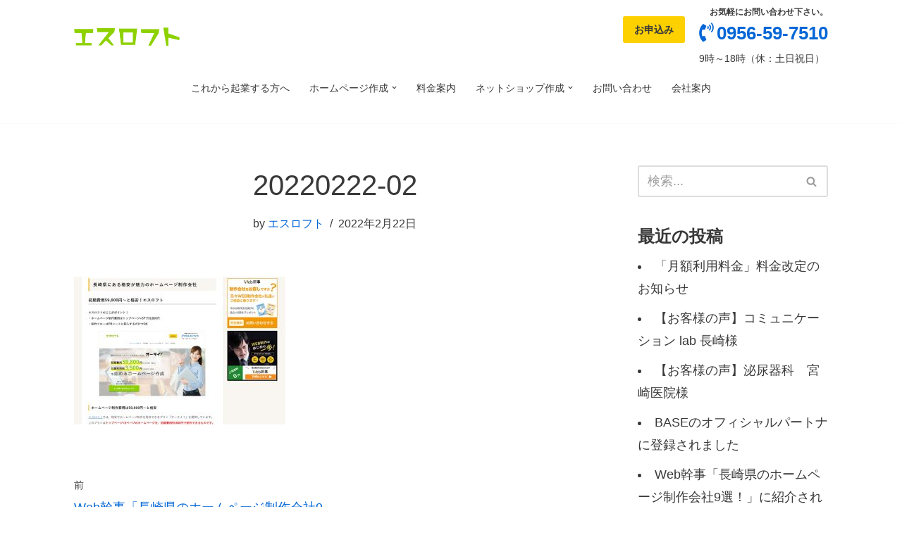

--- FILE ---
content_type: text/html; charset=utf-8
request_url: https://www.google.com/recaptcha/api2/anchor?ar=1&k=6LcpDw0kAAAAAB4NtaxiX54R4A1DZECeGKeSE9Xe&co=aHR0cHM6Ly9zLWxvZnQuY29tOjQ0Mw..&hl=en&v=PoyoqOPhxBO7pBk68S4YbpHZ&size=invisible&anchor-ms=20000&execute-ms=30000&cb=yd191kmmk1zv
body_size: 48998
content:
<!DOCTYPE HTML><html dir="ltr" lang="en"><head><meta http-equiv="Content-Type" content="text/html; charset=UTF-8">
<meta http-equiv="X-UA-Compatible" content="IE=edge">
<title>reCAPTCHA</title>
<style type="text/css">
/* cyrillic-ext */
@font-face {
  font-family: 'Roboto';
  font-style: normal;
  font-weight: 400;
  font-stretch: 100%;
  src: url(//fonts.gstatic.com/s/roboto/v48/KFO7CnqEu92Fr1ME7kSn66aGLdTylUAMa3GUBHMdazTgWw.woff2) format('woff2');
  unicode-range: U+0460-052F, U+1C80-1C8A, U+20B4, U+2DE0-2DFF, U+A640-A69F, U+FE2E-FE2F;
}
/* cyrillic */
@font-face {
  font-family: 'Roboto';
  font-style: normal;
  font-weight: 400;
  font-stretch: 100%;
  src: url(//fonts.gstatic.com/s/roboto/v48/KFO7CnqEu92Fr1ME7kSn66aGLdTylUAMa3iUBHMdazTgWw.woff2) format('woff2');
  unicode-range: U+0301, U+0400-045F, U+0490-0491, U+04B0-04B1, U+2116;
}
/* greek-ext */
@font-face {
  font-family: 'Roboto';
  font-style: normal;
  font-weight: 400;
  font-stretch: 100%;
  src: url(//fonts.gstatic.com/s/roboto/v48/KFO7CnqEu92Fr1ME7kSn66aGLdTylUAMa3CUBHMdazTgWw.woff2) format('woff2');
  unicode-range: U+1F00-1FFF;
}
/* greek */
@font-face {
  font-family: 'Roboto';
  font-style: normal;
  font-weight: 400;
  font-stretch: 100%;
  src: url(//fonts.gstatic.com/s/roboto/v48/KFO7CnqEu92Fr1ME7kSn66aGLdTylUAMa3-UBHMdazTgWw.woff2) format('woff2');
  unicode-range: U+0370-0377, U+037A-037F, U+0384-038A, U+038C, U+038E-03A1, U+03A3-03FF;
}
/* math */
@font-face {
  font-family: 'Roboto';
  font-style: normal;
  font-weight: 400;
  font-stretch: 100%;
  src: url(//fonts.gstatic.com/s/roboto/v48/KFO7CnqEu92Fr1ME7kSn66aGLdTylUAMawCUBHMdazTgWw.woff2) format('woff2');
  unicode-range: U+0302-0303, U+0305, U+0307-0308, U+0310, U+0312, U+0315, U+031A, U+0326-0327, U+032C, U+032F-0330, U+0332-0333, U+0338, U+033A, U+0346, U+034D, U+0391-03A1, U+03A3-03A9, U+03B1-03C9, U+03D1, U+03D5-03D6, U+03F0-03F1, U+03F4-03F5, U+2016-2017, U+2034-2038, U+203C, U+2040, U+2043, U+2047, U+2050, U+2057, U+205F, U+2070-2071, U+2074-208E, U+2090-209C, U+20D0-20DC, U+20E1, U+20E5-20EF, U+2100-2112, U+2114-2115, U+2117-2121, U+2123-214F, U+2190, U+2192, U+2194-21AE, U+21B0-21E5, U+21F1-21F2, U+21F4-2211, U+2213-2214, U+2216-22FF, U+2308-230B, U+2310, U+2319, U+231C-2321, U+2336-237A, U+237C, U+2395, U+239B-23B7, U+23D0, U+23DC-23E1, U+2474-2475, U+25AF, U+25B3, U+25B7, U+25BD, U+25C1, U+25CA, U+25CC, U+25FB, U+266D-266F, U+27C0-27FF, U+2900-2AFF, U+2B0E-2B11, U+2B30-2B4C, U+2BFE, U+3030, U+FF5B, U+FF5D, U+1D400-1D7FF, U+1EE00-1EEFF;
}
/* symbols */
@font-face {
  font-family: 'Roboto';
  font-style: normal;
  font-weight: 400;
  font-stretch: 100%;
  src: url(//fonts.gstatic.com/s/roboto/v48/KFO7CnqEu92Fr1ME7kSn66aGLdTylUAMaxKUBHMdazTgWw.woff2) format('woff2');
  unicode-range: U+0001-000C, U+000E-001F, U+007F-009F, U+20DD-20E0, U+20E2-20E4, U+2150-218F, U+2190, U+2192, U+2194-2199, U+21AF, U+21E6-21F0, U+21F3, U+2218-2219, U+2299, U+22C4-22C6, U+2300-243F, U+2440-244A, U+2460-24FF, U+25A0-27BF, U+2800-28FF, U+2921-2922, U+2981, U+29BF, U+29EB, U+2B00-2BFF, U+4DC0-4DFF, U+FFF9-FFFB, U+10140-1018E, U+10190-1019C, U+101A0, U+101D0-101FD, U+102E0-102FB, U+10E60-10E7E, U+1D2C0-1D2D3, U+1D2E0-1D37F, U+1F000-1F0FF, U+1F100-1F1AD, U+1F1E6-1F1FF, U+1F30D-1F30F, U+1F315, U+1F31C, U+1F31E, U+1F320-1F32C, U+1F336, U+1F378, U+1F37D, U+1F382, U+1F393-1F39F, U+1F3A7-1F3A8, U+1F3AC-1F3AF, U+1F3C2, U+1F3C4-1F3C6, U+1F3CA-1F3CE, U+1F3D4-1F3E0, U+1F3ED, U+1F3F1-1F3F3, U+1F3F5-1F3F7, U+1F408, U+1F415, U+1F41F, U+1F426, U+1F43F, U+1F441-1F442, U+1F444, U+1F446-1F449, U+1F44C-1F44E, U+1F453, U+1F46A, U+1F47D, U+1F4A3, U+1F4B0, U+1F4B3, U+1F4B9, U+1F4BB, U+1F4BF, U+1F4C8-1F4CB, U+1F4D6, U+1F4DA, U+1F4DF, U+1F4E3-1F4E6, U+1F4EA-1F4ED, U+1F4F7, U+1F4F9-1F4FB, U+1F4FD-1F4FE, U+1F503, U+1F507-1F50B, U+1F50D, U+1F512-1F513, U+1F53E-1F54A, U+1F54F-1F5FA, U+1F610, U+1F650-1F67F, U+1F687, U+1F68D, U+1F691, U+1F694, U+1F698, U+1F6AD, U+1F6B2, U+1F6B9-1F6BA, U+1F6BC, U+1F6C6-1F6CF, U+1F6D3-1F6D7, U+1F6E0-1F6EA, U+1F6F0-1F6F3, U+1F6F7-1F6FC, U+1F700-1F7FF, U+1F800-1F80B, U+1F810-1F847, U+1F850-1F859, U+1F860-1F887, U+1F890-1F8AD, U+1F8B0-1F8BB, U+1F8C0-1F8C1, U+1F900-1F90B, U+1F93B, U+1F946, U+1F984, U+1F996, U+1F9E9, U+1FA00-1FA6F, U+1FA70-1FA7C, U+1FA80-1FA89, U+1FA8F-1FAC6, U+1FACE-1FADC, U+1FADF-1FAE9, U+1FAF0-1FAF8, U+1FB00-1FBFF;
}
/* vietnamese */
@font-face {
  font-family: 'Roboto';
  font-style: normal;
  font-weight: 400;
  font-stretch: 100%;
  src: url(//fonts.gstatic.com/s/roboto/v48/KFO7CnqEu92Fr1ME7kSn66aGLdTylUAMa3OUBHMdazTgWw.woff2) format('woff2');
  unicode-range: U+0102-0103, U+0110-0111, U+0128-0129, U+0168-0169, U+01A0-01A1, U+01AF-01B0, U+0300-0301, U+0303-0304, U+0308-0309, U+0323, U+0329, U+1EA0-1EF9, U+20AB;
}
/* latin-ext */
@font-face {
  font-family: 'Roboto';
  font-style: normal;
  font-weight: 400;
  font-stretch: 100%;
  src: url(//fonts.gstatic.com/s/roboto/v48/KFO7CnqEu92Fr1ME7kSn66aGLdTylUAMa3KUBHMdazTgWw.woff2) format('woff2');
  unicode-range: U+0100-02BA, U+02BD-02C5, U+02C7-02CC, U+02CE-02D7, U+02DD-02FF, U+0304, U+0308, U+0329, U+1D00-1DBF, U+1E00-1E9F, U+1EF2-1EFF, U+2020, U+20A0-20AB, U+20AD-20C0, U+2113, U+2C60-2C7F, U+A720-A7FF;
}
/* latin */
@font-face {
  font-family: 'Roboto';
  font-style: normal;
  font-weight: 400;
  font-stretch: 100%;
  src: url(//fonts.gstatic.com/s/roboto/v48/KFO7CnqEu92Fr1ME7kSn66aGLdTylUAMa3yUBHMdazQ.woff2) format('woff2');
  unicode-range: U+0000-00FF, U+0131, U+0152-0153, U+02BB-02BC, U+02C6, U+02DA, U+02DC, U+0304, U+0308, U+0329, U+2000-206F, U+20AC, U+2122, U+2191, U+2193, U+2212, U+2215, U+FEFF, U+FFFD;
}
/* cyrillic-ext */
@font-face {
  font-family: 'Roboto';
  font-style: normal;
  font-weight: 500;
  font-stretch: 100%;
  src: url(//fonts.gstatic.com/s/roboto/v48/KFO7CnqEu92Fr1ME7kSn66aGLdTylUAMa3GUBHMdazTgWw.woff2) format('woff2');
  unicode-range: U+0460-052F, U+1C80-1C8A, U+20B4, U+2DE0-2DFF, U+A640-A69F, U+FE2E-FE2F;
}
/* cyrillic */
@font-face {
  font-family: 'Roboto';
  font-style: normal;
  font-weight: 500;
  font-stretch: 100%;
  src: url(//fonts.gstatic.com/s/roboto/v48/KFO7CnqEu92Fr1ME7kSn66aGLdTylUAMa3iUBHMdazTgWw.woff2) format('woff2');
  unicode-range: U+0301, U+0400-045F, U+0490-0491, U+04B0-04B1, U+2116;
}
/* greek-ext */
@font-face {
  font-family: 'Roboto';
  font-style: normal;
  font-weight: 500;
  font-stretch: 100%;
  src: url(//fonts.gstatic.com/s/roboto/v48/KFO7CnqEu92Fr1ME7kSn66aGLdTylUAMa3CUBHMdazTgWw.woff2) format('woff2');
  unicode-range: U+1F00-1FFF;
}
/* greek */
@font-face {
  font-family: 'Roboto';
  font-style: normal;
  font-weight: 500;
  font-stretch: 100%;
  src: url(//fonts.gstatic.com/s/roboto/v48/KFO7CnqEu92Fr1ME7kSn66aGLdTylUAMa3-UBHMdazTgWw.woff2) format('woff2');
  unicode-range: U+0370-0377, U+037A-037F, U+0384-038A, U+038C, U+038E-03A1, U+03A3-03FF;
}
/* math */
@font-face {
  font-family: 'Roboto';
  font-style: normal;
  font-weight: 500;
  font-stretch: 100%;
  src: url(//fonts.gstatic.com/s/roboto/v48/KFO7CnqEu92Fr1ME7kSn66aGLdTylUAMawCUBHMdazTgWw.woff2) format('woff2');
  unicode-range: U+0302-0303, U+0305, U+0307-0308, U+0310, U+0312, U+0315, U+031A, U+0326-0327, U+032C, U+032F-0330, U+0332-0333, U+0338, U+033A, U+0346, U+034D, U+0391-03A1, U+03A3-03A9, U+03B1-03C9, U+03D1, U+03D5-03D6, U+03F0-03F1, U+03F4-03F5, U+2016-2017, U+2034-2038, U+203C, U+2040, U+2043, U+2047, U+2050, U+2057, U+205F, U+2070-2071, U+2074-208E, U+2090-209C, U+20D0-20DC, U+20E1, U+20E5-20EF, U+2100-2112, U+2114-2115, U+2117-2121, U+2123-214F, U+2190, U+2192, U+2194-21AE, U+21B0-21E5, U+21F1-21F2, U+21F4-2211, U+2213-2214, U+2216-22FF, U+2308-230B, U+2310, U+2319, U+231C-2321, U+2336-237A, U+237C, U+2395, U+239B-23B7, U+23D0, U+23DC-23E1, U+2474-2475, U+25AF, U+25B3, U+25B7, U+25BD, U+25C1, U+25CA, U+25CC, U+25FB, U+266D-266F, U+27C0-27FF, U+2900-2AFF, U+2B0E-2B11, U+2B30-2B4C, U+2BFE, U+3030, U+FF5B, U+FF5D, U+1D400-1D7FF, U+1EE00-1EEFF;
}
/* symbols */
@font-face {
  font-family: 'Roboto';
  font-style: normal;
  font-weight: 500;
  font-stretch: 100%;
  src: url(//fonts.gstatic.com/s/roboto/v48/KFO7CnqEu92Fr1ME7kSn66aGLdTylUAMaxKUBHMdazTgWw.woff2) format('woff2');
  unicode-range: U+0001-000C, U+000E-001F, U+007F-009F, U+20DD-20E0, U+20E2-20E4, U+2150-218F, U+2190, U+2192, U+2194-2199, U+21AF, U+21E6-21F0, U+21F3, U+2218-2219, U+2299, U+22C4-22C6, U+2300-243F, U+2440-244A, U+2460-24FF, U+25A0-27BF, U+2800-28FF, U+2921-2922, U+2981, U+29BF, U+29EB, U+2B00-2BFF, U+4DC0-4DFF, U+FFF9-FFFB, U+10140-1018E, U+10190-1019C, U+101A0, U+101D0-101FD, U+102E0-102FB, U+10E60-10E7E, U+1D2C0-1D2D3, U+1D2E0-1D37F, U+1F000-1F0FF, U+1F100-1F1AD, U+1F1E6-1F1FF, U+1F30D-1F30F, U+1F315, U+1F31C, U+1F31E, U+1F320-1F32C, U+1F336, U+1F378, U+1F37D, U+1F382, U+1F393-1F39F, U+1F3A7-1F3A8, U+1F3AC-1F3AF, U+1F3C2, U+1F3C4-1F3C6, U+1F3CA-1F3CE, U+1F3D4-1F3E0, U+1F3ED, U+1F3F1-1F3F3, U+1F3F5-1F3F7, U+1F408, U+1F415, U+1F41F, U+1F426, U+1F43F, U+1F441-1F442, U+1F444, U+1F446-1F449, U+1F44C-1F44E, U+1F453, U+1F46A, U+1F47D, U+1F4A3, U+1F4B0, U+1F4B3, U+1F4B9, U+1F4BB, U+1F4BF, U+1F4C8-1F4CB, U+1F4D6, U+1F4DA, U+1F4DF, U+1F4E3-1F4E6, U+1F4EA-1F4ED, U+1F4F7, U+1F4F9-1F4FB, U+1F4FD-1F4FE, U+1F503, U+1F507-1F50B, U+1F50D, U+1F512-1F513, U+1F53E-1F54A, U+1F54F-1F5FA, U+1F610, U+1F650-1F67F, U+1F687, U+1F68D, U+1F691, U+1F694, U+1F698, U+1F6AD, U+1F6B2, U+1F6B9-1F6BA, U+1F6BC, U+1F6C6-1F6CF, U+1F6D3-1F6D7, U+1F6E0-1F6EA, U+1F6F0-1F6F3, U+1F6F7-1F6FC, U+1F700-1F7FF, U+1F800-1F80B, U+1F810-1F847, U+1F850-1F859, U+1F860-1F887, U+1F890-1F8AD, U+1F8B0-1F8BB, U+1F8C0-1F8C1, U+1F900-1F90B, U+1F93B, U+1F946, U+1F984, U+1F996, U+1F9E9, U+1FA00-1FA6F, U+1FA70-1FA7C, U+1FA80-1FA89, U+1FA8F-1FAC6, U+1FACE-1FADC, U+1FADF-1FAE9, U+1FAF0-1FAF8, U+1FB00-1FBFF;
}
/* vietnamese */
@font-face {
  font-family: 'Roboto';
  font-style: normal;
  font-weight: 500;
  font-stretch: 100%;
  src: url(//fonts.gstatic.com/s/roboto/v48/KFO7CnqEu92Fr1ME7kSn66aGLdTylUAMa3OUBHMdazTgWw.woff2) format('woff2');
  unicode-range: U+0102-0103, U+0110-0111, U+0128-0129, U+0168-0169, U+01A0-01A1, U+01AF-01B0, U+0300-0301, U+0303-0304, U+0308-0309, U+0323, U+0329, U+1EA0-1EF9, U+20AB;
}
/* latin-ext */
@font-face {
  font-family: 'Roboto';
  font-style: normal;
  font-weight: 500;
  font-stretch: 100%;
  src: url(//fonts.gstatic.com/s/roboto/v48/KFO7CnqEu92Fr1ME7kSn66aGLdTylUAMa3KUBHMdazTgWw.woff2) format('woff2');
  unicode-range: U+0100-02BA, U+02BD-02C5, U+02C7-02CC, U+02CE-02D7, U+02DD-02FF, U+0304, U+0308, U+0329, U+1D00-1DBF, U+1E00-1E9F, U+1EF2-1EFF, U+2020, U+20A0-20AB, U+20AD-20C0, U+2113, U+2C60-2C7F, U+A720-A7FF;
}
/* latin */
@font-face {
  font-family: 'Roboto';
  font-style: normal;
  font-weight: 500;
  font-stretch: 100%;
  src: url(//fonts.gstatic.com/s/roboto/v48/KFO7CnqEu92Fr1ME7kSn66aGLdTylUAMa3yUBHMdazQ.woff2) format('woff2');
  unicode-range: U+0000-00FF, U+0131, U+0152-0153, U+02BB-02BC, U+02C6, U+02DA, U+02DC, U+0304, U+0308, U+0329, U+2000-206F, U+20AC, U+2122, U+2191, U+2193, U+2212, U+2215, U+FEFF, U+FFFD;
}
/* cyrillic-ext */
@font-face {
  font-family: 'Roboto';
  font-style: normal;
  font-weight: 900;
  font-stretch: 100%;
  src: url(//fonts.gstatic.com/s/roboto/v48/KFO7CnqEu92Fr1ME7kSn66aGLdTylUAMa3GUBHMdazTgWw.woff2) format('woff2');
  unicode-range: U+0460-052F, U+1C80-1C8A, U+20B4, U+2DE0-2DFF, U+A640-A69F, U+FE2E-FE2F;
}
/* cyrillic */
@font-face {
  font-family: 'Roboto';
  font-style: normal;
  font-weight: 900;
  font-stretch: 100%;
  src: url(//fonts.gstatic.com/s/roboto/v48/KFO7CnqEu92Fr1ME7kSn66aGLdTylUAMa3iUBHMdazTgWw.woff2) format('woff2');
  unicode-range: U+0301, U+0400-045F, U+0490-0491, U+04B0-04B1, U+2116;
}
/* greek-ext */
@font-face {
  font-family: 'Roboto';
  font-style: normal;
  font-weight: 900;
  font-stretch: 100%;
  src: url(//fonts.gstatic.com/s/roboto/v48/KFO7CnqEu92Fr1ME7kSn66aGLdTylUAMa3CUBHMdazTgWw.woff2) format('woff2');
  unicode-range: U+1F00-1FFF;
}
/* greek */
@font-face {
  font-family: 'Roboto';
  font-style: normal;
  font-weight: 900;
  font-stretch: 100%;
  src: url(//fonts.gstatic.com/s/roboto/v48/KFO7CnqEu92Fr1ME7kSn66aGLdTylUAMa3-UBHMdazTgWw.woff2) format('woff2');
  unicode-range: U+0370-0377, U+037A-037F, U+0384-038A, U+038C, U+038E-03A1, U+03A3-03FF;
}
/* math */
@font-face {
  font-family: 'Roboto';
  font-style: normal;
  font-weight: 900;
  font-stretch: 100%;
  src: url(//fonts.gstatic.com/s/roboto/v48/KFO7CnqEu92Fr1ME7kSn66aGLdTylUAMawCUBHMdazTgWw.woff2) format('woff2');
  unicode-range: U+0302-0303, U+0305, U+0307-0308, U+0310, U+0312, U+0315, U+031A, U+0326-0327, U+032C, U+032F-0330, U+0332-0333, U+0338, U+033A, U+0346, U+034D, U+0391-03A1, U+03A3-03A9, U+03B1-03C9, U+03D1, U+03D5-03D6, U+03F0-03F1, U+03F4-03F5, U+2016-2017, U+2034-2038, U+203C, U+2040, U+2043, U+2047, U+2050, U+2057, U+205F, U+2070-2071, U+2074-208E, U+2090-209C, U+20D0-20DC, U+20E1, U+20E5-20EF, U+2100-2112, U+2114-2115, U+2117-2121, U+2123-214F, U+2190, U+2192, U+2194-21AE, U+21B0-21E5, U+21F1-21F2, U+21F4-2211, U+2213-2214, U+2216-22FF, U+2308-230B, U+2310, U+2319, U+231C-2321, U+2336-237A, U+237C, U+2395, U+239B-23B7, U+23D0, U+23DC-23E1, U+2474-2475, U+25AF, U+25B3, U+25B7, U+25BD, U+25C1, U+25CA, U+25CC, U+25FB, U+266D-266F, U+27C0-27FF, U+2900-2AFF, U+2B0E-2B11, U+2B30-2B4C, U+2BFE, U+3030, U+FF5B, U+FF5D, U+1D400-1D7FF, U+1EE00-1EEFF;
}
/* symbols */
@font-face {
  font-family: 'Roboto';
  font-style: normal;
  font-weight: 900;
  font-stretch: 100%;
  src: url(//fonts.gstatic.com/s/roboto/v48/KFO7CnqEu92Fr1ME7kSn66aGLdTylUAMaxKUBHMdazTgWw.woff2) format('woff2');
  unicode-range: U+0001-000C, U+000E-001F, U+007F-009F, U+20DD-20E0, U+20E2-20E4, U+2150-218F, U+2190, U+2192, U+2194-2199, U+21AF, U+21E6-21F0, U+21F3, U+2218-2219, U+2299, U+22C4-22C6, U+2300-243F, U+2440-244A, U+2460-24FF, U+25A0-27BF, U+2800-28FF, U+2921-2922, U+2981, U+29BF, U+29EB, U+2B00-2BFF, U+4DC0-4DFF, U+FFF9-FFFB, U+10140-1018E, U+10190-1019C, U+101A0, U+101D0-101FD, U+102E0-102FB, U+10E60-10E7E, U+1D2C0-1D2D3, U+1D2E0-1D37F, U+1F000-1F0FF, U+1F100-1F1AD, U+1F1E6-1F1FF, U+1F30D-1F30F, U+1F315, U+1F31C, U+1F31E, U+1F320-1F32C, U+1F336, U+1F378, U+1F37D, U+1F382, U+1F393-1F39F, U+1F3A7-1F3A8, U+1F3AC-1F3AF, U+1F3C2, U+1F3C4-1F3C6, U+1F3CA-1F3CE, U+1F3D4-1F3E0, U+1F3ED, U+1F3F1-1F3F3, U+1F3F5-1F3F7, U+1F408, U+1F415, U+1F41F, U+1F426, U+1F43F, U+1F441-1F442, U+1F444, U+1F446-1F449, U+1F44C-1F44E, U+1F453, U+1F46A, U+1F47D, U+1F4A3, U+1F4B0, U+1F4B3, U+1F4B9, U+1F4BB, U+1F4BF, U+1F4C8-1F4CB, U+1F4D6, U+1F4DA, U+1F4DF, U+1F4E3-1F4E6, U+1F4EA-1F4ED, U+1F4F7, U+1F4F9-1F4FB, U+1F4FD-1F4FE, U+1F503, U+1F507-1F50B, U+1F50D, U+1F512-1F513, U+1F53E-1F54A, U+1F54F-1F5FA, U+1F610, U+1F650-1F67F, U+1F687, U+1F68D, U+1F691, U+1F694, U+1F698, U+1F6AD, U+1F6B2, U+1F6B9-1F6BA, U+1F6BC, U+1F6C6-1F6CF, U+1F6D3-1F6D7, U+1F6E0-1F6EA, U+1F6F0-1F6F3, U+1F6F7-1F6FC, U+1F700-1F7FF, U+1F800-1F80B, U+1F810-1F847, U+1F850-1F859, U+1F860-1F887, U+1F890-1F8AD, U+1F8B0-1F8BB, U+1F8C0-1F8C1, U+1F900-1F90B, U+1F93B, U+1F946, U+1F984, U+1F996, U+1F9E9, U+1FA00-1FA6F, U+1FA70-1FA7C, U+1FA80-1FA89, U+1FA8F-1FAC6, U+1FACE-1FADC, U+1FADF-1FAE9, U+1FAF0-1FAF8, U+1FB00-1FBFF;
}
/* vietnamese */
@font-face {
  font-family: 'Roboto';
  font-style: normal;
  font-weight: 900;
  font-stretch: 100%;
  src: url(//fonts.gstatic.com/s/roboto/v48/KFO7CnqEu92Fr1ME7kSn66aGLdTylUAMa3OUBHMdazTgWw.woff2) format('woff2');
  unicode-range: U+0102-0103, U+0110-0111, U+0128-0129, U+0168-0169, U+01A0-01A1, U+01AF-01B0, U+0300-0301, U+0303-0304, U+0308-0309, U+0323, U+0329, U+1EA0-1EF9, U+20AB;
}
/* latin-ext */
@font-face {
  font-family: 'Roboto';
  font-style: normal;
  font-weight: 900;
  font-stretch: 100%;
  src: url(//fonts.gstatic.com/s/roboto/v48/KFO7CnqEu92Fr1ME7kSn66aGLdTylUAMa3KUBHMdazTgWw.woff2) format('woff2');
  unicode-range: U+0100-02BA, U+02BD-02C5, U+02C7-02CC, U+02CE-02D7, U+02DD-02FF, U+0304, U+0308, U+0329, U+1D00-1DBF, U+1E00-1E9F, U+1EF2-1EFF, U+2020, U+20A0-20AB, U+20AD-20C0, U+2113, U+2C60-2C7F, U+A720-A7FF;
}
/* latin */
@font-face {
  font-family: 'Roboto';
  font-style: normal;
  font-weight: 900;
  font-stretch: 100%;
  src: url(//fonts.gstatic.com/s/roboto/v48/KFO7CnqEu92Fr1ME7kSn66aGLdTylUAMa3yUBHMdazQ.woff2) format('woff2');
  unicode-range: U+0000-00FF, U+0131, U+0152-0153, U+02BB-02BC, U+02C6, U+02DA, U+02DC, U+0304, U+0308, U+0329, U+2000-206F, U+20AC, U+2122, U+2191, U+2193, U+2212, U+2215, U+FEFF, U+FFFD;
}

</style>
<link rel="stylesheet" type="text/css" href="https://www.gstatic.com/recaptcha/releases/PoyoqOPhxBO7pBk68S4YbpHZ/styles__ltr.css">
<script nonce="rxL3RLetRwJ2KwVeWjYM2g" type="text/javascript">window['__recaptcha_api'] = 'https://www.google.com/recaptcha/api2/';</script>
<script type="text/javascript" src="https://www.gstatic.com/recaptcha/releases/PoyoqOPhxBO7pBk68S4YbpHZ/recaptcha__en.js" nonce="rxL3RLetRwJ2KwVeWjYM2g">
      
    </script></head>
<body><div id="rc-anchor-alert" class="rc-anchor-alert"></div>
<input type="hidden" id="recaptcha-token" value="[base64]">
<script type="text/javascript" nonce="rxL3RLetRwJ2KwVeWjYM2g">
      recaptcha.anchor.Main.init("[\x22ainput\x22,[\x22bgdata\x22,\x22\x22,\[base64]/[base64]/[base64]/[base64]/[base64]/[base64]/[base64]/[base64]/[base64]/[base64]\\u003d\x22,\[base64]\\u003d\x22,\x22IsKEED8uw5DCunNIwq4vwq9XDVdNSG3DkMOlwolPVzh1w5vCuAHDqBTDkRgdClVKFiQRwoBNw4nCqsOcwr7CgcKra8O0w6MFwqknwr8BwqPDtMO9wozDssKcGsKJLhwBT2BkQcOEw4l7w60ywoMEwpTCkzIEWEJaS8K/H8KlakLCnMOWRVpkwoHCsMOJwrLCkk3Di3fCisOfwoXCpMKVw7Abwo3Dn8Opw5TCrgtNNsKOwqbDlMKLw4IkQ8Odw4PClcO4wrQ9AMOsNjzCp2AWwrzCt8O6CFvDqxliw7x/Xg5ceWvCmsOETBUdw5dmwr8ccDBsXlU6w7rDvsKcwrFAwrI5IlY7YcKsAAZsPcKSwo3CkcKpf8OcYcO6w5zCkMK1KMOnNsK+w4MswqQgwo7CtsK5w7oxwqBew4DDlcKWF8KfScKmcyjDhMKrw64xBGHCvMOQEE/DoSbDpUjCt2wBQjHCtwTDjGlNKndnV8OMWcOVw5J4MnvCuwtkCcKifjVwwrsXw6DDnsK4IsKcwpjCssKPw5tsw7hKNMKmN2/DgMOCUcO3w5LDkQnChcOwwr0iCsO+LirCgsOUGnhwM8O8w7rCiTLDucOEFHAiwofDqlXCn8OIwqzDgsOfYQbDt8KtwqDCrEXCukIMw4TDocK3wqoCw7kKwrzCrcKjwqbDvVHDsMKNwonDr3Jlwrhcw681w4nDjMKrXsKRw7EQPMOccsKOTB/[base64]/Dnlh2cQc9dMOzw6htwozDk3DDtMKGM8OlYMOnfGxhwoh/dzxmZ1VLwpMUw5bDjsKuH8KuwpbDgE3CssOCJMOsw5VHw4ELw7Q2fEhgeAvDhTdycsKnwotMZhDDmsOzcnpGw61xfsOYDMOkYi06w6MBBsOCw4bCp8KMaR/[base64]/DiD5bw69xwo82b3vDu8OGdjjDimVWKMO+w4MGRmTCk1jDh8KPw6DDhj7CmMKUw6hwwqnDvQ5KKFcUa05Yw4Jhw5/CsijCozLDqWJNw5lZBUEgAB7DvsOaFMOpw4AGKysEUSPDq8KWdV9La2cXSMOPfsKzKwlUezbCssOdVcKwYndNVDxgQAAxwpvDrhxMJ8KawqjCgQfCoBRsw5IYwo0/NHEuw57Dk3TCo1jDgsK9w79Aw5Y+XcOaw7Z0wonCv8K2Gm7DuMO2QMKFCcK4wqrDj8Oqw5fCnRPCtTAtJQjCigZyKDrCm8O+w5VvwqXCisOvw43DmAxnw6sgGHTCvDkzwonCuBvDhxEgwonDtATChSLCmMKtwr8gXMOnbcKdw5fDuMKVLm0Kw4XDqMOtKxYPU8Ondh/DgBcEw63DgXZEbcOtwopIDhbCm311w73DucOQwosvw6tWwojDl8OtwrlsJ0HCthBOw5Ryw4PCkMOZK8K/[base64]/BcOsw5zCmcOkZlrDisKubsOywoEuacKLw6M2w5fCjgVHb8KlfRNmaMOywoFHw4LCgAHCt2k2D1TDq8K/wrUowqjCqHrCt8KGwpRSw5BWAQrCgg1vwpXCjMKaFMKKw4Bsw4Z3VMOnfDQIwpbCghzDk8O2w50NflsvXmvCnnnCuA5IwqnDjTPChMOQTX/CvcKVXUbCvsKEEXZiw4/DmMKMwoHDj8O0HFMtDsKhw4pSKntXwpUDecKxW8K+w4p0W8KxAE8+CsOpOMOJw4PCssOEw5Iod8KROw7CncO7KwHCq8K+wqXDsmDCo8O9Cm90C8Kqw5bDj3dUw6fCicOfWMOLw7dwPcKLQ0/CicKMwrfDuAXClEFswr1UWAxLw5fCp1J/w4N3wqDCr8K9w4TCrMOPSkJlwpRzwr0DH8KHIhLCtxnCm1hbw7HChcKqPMKEWnFjwqNDwo/CiDUxNSweHHdgwpLChcOTe8O6w6rCgMOcJQUpCDdsPkbDkTHDr8OocS7CqsOkM8KFVsO7w6UMw6JQwqLCh0ZFDMOjwrVteMOWw5/Cu8O8GMOwQzjCicKjDTLCi8K5RcOpw4vDjBrCm8Onw4LDrm7DhhTCqXvDujN4wqQ3woUjbcKuw6UAVBIiwrvDmB/CtcO7VMKRB3jDjcKKw5vCk1cLwoY5W8O+wq4/w6Z2c8KxdMOYw4hXIENeMMOMw5dZR8OGw5vCpMKCD8K9AsO+wqvCt2kyZQ0UwpovUVzDvH/[base64]/[base64]/DkBTDoFwCw6XChMOQNwAldsOuwrrClnkpw7IdYsOaw7PCnMKJwqbColzCgVNce2EufMKNHsKaX8OJX8KkwoROw59vw5Qmc8Ohw41xAMOqUHB0c8OOwpA8w5jCkxIseSZLwotHwqTCrCh+w4PDpsO8ag0cJsK6HQjCozjCmcOQT8KsAxfDoWvDnsK/ZsKfwplqwr/CpsKZCk7Ch8OwXlBswq1oHx3DvUrDkhfDn1vCukxrw6s/w55aw5N7w5Efw4XDjcOYEMKhSsKmwp7ChcOBwqxNY8OWMl/CjMKew7rCscKIw4EwHHXCjHbCjcOmKAUlw4/[base64]/wo1cw67CrlLCv8OnfGYwGcOkBlpRIlPDvFtIMMKSw6wmWsKyd3nCijkvMiXDkcOiw6rDqsOJw4DCglLDp8ONHxzCl8KMw6DCssK/woJ3DwBHw6VbDsKMw494w483NMK2EW3DuMO7w4zCncO6wofDjlZPw5wDYsOiw5HDgXbDs8O/[base64]/Dm8Kfw4fDhTJrwpjCs8KNwoJTw5Jdw6vDkn06GBvCjsKUYsKJw6Rnw5fCnQvCgn5Dw4hSw6vDtSbDuBpXUMODI23Ds8K8KifDlgQ0DsKVwrPDsMOnVsKCCzZrw4ZMf8KswoTCqMOzw4jDmMKDAAU5wonDn3UrVcOOw5XChDwZLgPDvsKowpESw4nDpVpXB8Kswo/CgjvDtRBRwoHDn8OCw5nCvMOlw61WfcOmJgQUVsONRFFOPDB+w4/DiT5jwrRBwqRHw4jDpzdJwobCgwE1wpRUwqFUcBnDoMKFwp5Fw710HxFbw4liw5HCuMKMZB1EAzHDqnzCq8KnwoDDpR8dw5oiw5HDhifDvsKzwo/CgG57wopmwppYL8KHwq/[base64]/DhMKuw6HCmsO/bS3CqF3CgE81wo/Dh8KzAsKCX8OBw6N1wpfDnMOBwookw5vDsMKtw5TCgwDDlG9IbMOaw55NJi/Dk8OMw7PCtMK3w7DCoQjDssOsw5zCplTDlcOtw4fDpMKkwqlrSiBVDsKYwrQ7wpAnJcK3IGhqf8KBFUrDgsKzIcKXw4/[base64]/ChcOLwrsHw7fCvkjCpS3CrcKhQ8KZMsOsw7o9wrcvwqPCl8OfR3xoMxvCtcKBw5J6w7HCqB4dw75gdMK2w6HDh8KSHsKAw7XDhcKtw4tPw7RkPgx5wpM8fj/Cq0rCgMONUnfDkxTDizwdLsO7woTCo2gdw5XDj8KmC2Isw7/DlMO+JMKpBw7DhiDDiBEMwo9IYyvCmsOgw4oTenHDpQPCo8OfEEHDo8KSIzRfJ8K9Eg5Gwq7Ch8ODa3VVw4B5YXkPwqNpWD/DjMOcw6I8BcOlwoXClsKeElXDksOAwrTCtjfDj8O5w4QYw7AQOC/Co8K7OsOAazXCssKxAmHCl8OOw4R2UQEOw4EOLmRJXMOPwqddwqTCvcODw7twDC7Cp2VEwqQKw4kGw6Msw4www4PCgsOYw58wecKgUQ7DkcKrwq1IwpnCnVDDhsOSwqQ9LW8Rw6/DtcKuwoVTNzBWw4fCt1LClsOIX8KMw4rCsmV+wql/w5I2w7jCtMK0w7gBb37DmW/[base64]/csO3w53CryJjwonDk2vDisKIRsK5w5XCkMKiwoTDjMKBw4HDlw/Csnh7w63DnW9zC8K3wpoMw5HCugvCucKtUMK3wqvDlMOLFMKuwpR3ST3DhMO8ICNfe31nFVZeM13DjsOje3Qbw4FOwq4GHCk4wqrDmsOlFHlccsOQAUxAJhw1WcK/WsO0OcOVDMO/wohYwpdpwrROw7k5w74RUSwbRmJSwqdJTzrDkcKPw7NTwovCvmjCrzjDmMKYw4rCgjLCi8OnZ8KBw6k6wrnCmWUHDQw0AsK4MV8IEcOFWMKoaQTCtgDDgMKsHylNwo4Lw7xewr/DjsOxcX4zZ8K3w7LChxbDvT/Dk8KjwqLCnmxzcTcKwpVhwo7Du27DoEPCsyhhwrbCu2bDnnrCoA/DgcONw4wBw6FyAUbCnMK2w4gzw7M9HMKLwr/DuMKowpDCtjN+wqfCscO9fMO2wprDucOiw5p5w6HCosK0w5g8wqrCiMO3w6Z6wp7CuXFPwrXCmMKKw6ZZw5MKw6kgCMOzdz7DtWzDi8KHwpoAwrXDhcOcem3CmsK0wpDCkm0/aMOYw4hAwqXDtMK9d8KqAiDCmzXDvD3DkWIFHMKJf1fCm8KhwpR2w4YWd8K9wo/CpS/DkcOqAEDCl1oAFcKlWcKcNm7Coz7Cr2LDoHlsYMK1wq/DrRpgPmF1eidlek1Tw5VzLifDsXTDjcKHw53CmkoeTEDDhTYlZFvCusOkw7QFcMKQcVwwwqUNUnl+w5nDusO+w7/DoSkMwplofgIewqJSwpzChiB+wqBSA8KPwqjClsOqw5gdw5lINMOFwobDtcKHFMO/w5DCokDCmRfCo8KVw4nDjzYyLixzwoHDiXjDsMKJDzjCnyVOw7PDuAfCpzcmw6F/wqXDscO7wrNFworClS/DssONwqInDCQxwq5xM8KQw6rCpFjDjlHCjAXCs8Ogw6B5wqLDtsKCwprCtBFjWMOPwqvCiMKFwpYeBmrDhcODwpkde8KMw6bCqsOjw4rCqcKOw4/DhR7Dr8ObwpBrw4Qxw4VeI8OpUcKUwoN7MMKXw6TCpsOBw4cXRTc1WiDCrUPCh0jDjlLCrVQIVMKiRcO4BsKzegZ+w5MOBj3CnCrChMO2A8Knw67Ds2lNwrpqG8OdHcKAw4JWUsOeP8KZAWNPw7cFXSpHD8KKw4fDiUnDsQ9WwqnDhsK2PMKZw7/DgjTDusKrQsOVTWBrEcKKSilewqYNwpQOw6RUw7Abw7NEPcO6woxuwrLDnsKPwowYwq/[base64]/[base64]/Ci8Ohwoldw5LDiWTDl8ONwrzDhX0LQsKQw6PCj3Qfw4c5XMOxw6IQKMKUDw1Zw4wCQ8OrEksfw5gGwrtew7ZfMB4AEEXCu8OLYF/DlzETwrrClsKPw6HCqFnDvmPDmsKJw48Uwp7Dim9SHMK/w4Ahw5rDiw3DkRTDuMKyw6TCgQ3Ci8OpwpvDkHTDh8OhwrfCocKEwqDDhWAsQcOMwp4Ew6fCssORWnTCpMOwV3/CrVjDtjYXwp7DhzbDiXbDlsKwHlzCi8KdwoJceMKcDgsQJhbDml8vwqxxITXDo2LDjcOGw6Mnwpxjw6NNKMObwrhJA8K8wqwKeiNdw5DDgcOiAsOjWjpowrVxGsKMwpIpYiU9woHCm8Kgwoc+EjrCpsKKRMKCwofCisOSwqbDsG/DtcK+NgnDnGvCqlbDgjNYIMKPwrHChzzDoiUVWVHDqBIYwpTDucKIMQUKw4V2w4wTwqDDjsKKw64bwqZxwrTDssKIfsOrYcK1YsKpwpDCh8O0w6Y0BcOYZUxLw4TCk8KsY3lEJ304V0ZwwqfDl3k0Qx4MSD/DlzTDqlDCs3cMw7HDqw8GwpXClj3CgMKdwqcyJ1IfHMKQehrDpcKVw5UoZDXDuW4Qw4rCl8K7ZcOKExLDtTcXw5EkwoAMLMODHcOFwrnDjMOIwpxZKSFYLmPDggPDuH/Dh8O+wp8JEsK8wpjDnVwZHkfDlW7DgcOBw7/DtHY7w53ChcO8EMKDMgEEw6/[base64]/[base64]/CrMOTEcKVE0DCvMOVwpgswpNUfsObwq3Dm0E3w4/DtsKWKArChAljw7lnw4PDhcOxw5Aewr/Clngqw4spw4YJXE/ChsO7KMO/OsOpasKCfcKqfWlVQjt2Rl3Cn8Okw6PCk3xbwr58wqvDjsORacK3w5PCrDBDwrhwV1/DtiLDhFgIw4whaRzDqC9QwpVEw6VMK8KpSF0Pw4QDaMO8N28rw5R6w7PDgXYew5Zqw5BWw4HDux9aIBBKC8O3TMOVN8OsIEEdAMO/wqjDrcKgw70cCsOnG8Kfwo/Cr8K2CMKEwojDmlUjXMOFT1keZMKFwrJtXCvDtMKFwppycjNJwpFvMsOGwpR8OMOywo3CrSM3VlkMw6wLwqoNU0sMQsOAUsK3CDLDi8OpwqHCsHp/[base64]/Dt8KRRBbCvMOow47DuzNqwrE2wpTDnRfCg8OTE8KXwoPCgMKJw5rCkSbCg8OHw7t8Kk/DkcKBw4PDkQxMw55jeh3DmAkod8KKw67ClFxAw4ZlOl3Dl8K6fSZcMHlCw7HCq8O1Vn7DlXJ7w6gqwqbCmMOfbMORC8KKw6cJw5teD8OkwpbCr8KnFBTDk3/[base64]/CtsKZbCwTwrbDssKuwqwGw70Vw53DuQ3CtMKMw5Npwo9Bw7V2wrBcFcKZMmbDl8OSwqzDmMOGGsKlw5DDqXAQXMO6aVfDh1pjVcKlfMOlw55wRXxzwqtzworDlcOCaH/CtsK2McO8JMOgw7LCnCBTdMKqwr4zHFvCkhXCmirDvcKnwo15FEDCn8O9wqnCrzMSTMOMw7/DgcK4a1LDjcODwpIBBUdXw446w4rDu8O7HcOGwo/Cn8KEw7sywq9Ew78gw6/DgsOtZcO6cx7Cv8KqX3IPGFzCmyxOQybClsKMZMKzwoAxw4kxw7hgw4zCt8K5wrhqw73CiMKCw49Bw6fDssKEwqUSOsOVIMKyUsOhL1IrICHCjsOuDcK6w6jDqMKswq/CiFstw4nCl2IQOn3Cl3HDkG7CoMKEfzrCrsKESRwcw7fCsMOywpphd8Kvw7Iow7cFwqIsSzlidMOzwpp8wqrCv3fCucK/OAjCmRPDksK8wp9WeH5pMVvCkMOMGsO9QcKrVMOOw7g6wrzDisOEP8OSwrZqOcO7PynDrxdGw7/Cs8O+w6NJw67DvMKuwodRJsKwPMKeTsK8ZcONWh3DvDEaw5xGwpfClyZRwprDrsK8wqDCq08tb8O7w54QZGwBw6xPw5V+HsKBTsKow5nDrwkuW8KRCGLCqx0Vw7RGd1XCuMKxw6ECwoXCnsK/JncIwqZcWAdfw6BGIsOqwoduMMO2w5bCqBJkw4fCs8Ojw78sJBFnGsKfCz5kwpoxacKhw7/ChsKlw6M8wpHDgVFOwpR1wptPZSIHOMOXVk/Duw7DgsOKw5kWw5xsw45/b3R2AcK5CyvCk8KKSsOfHEV1YzvDg3pBwp7DlFxZHsKQw55mwo1ew4I8wqh4Um5ZLsOeYsOcw59RwoR/w43DhMK4DMKxwppFJjwIV8OFwo1ZEEgSLhh9wrDDp8OdVcKUBsODVBzCjyPDv8OuPcKTK2F3w7XDkcOSVcKjwqlsLsKMOl/Ct8OFw4TClGnCoS5Yw5jCksOMw5M5e09GCcKSBTHCtwXCkGUFw47DqMOpw7TCoA7DvR0CLjlWG8KEwqkrNsO5w49nwo9dG8KJwr7DiMORw6how4nClw8SEE7DssO1w5lEUsK4w5jDu8KMw6vCuw8/wpZFcio9ckQnw6hPwrpQw75jPsKsMcOmw5PDrVsbOMOIw4bDtsOiO1hcw5zCuVfDjmbDnATCncKdQFVmYMKMF8OPwplDwqHDmmrCm8K7w7zCmsO2wo4GcWcZesOFX37Dj8OHKA4fw5cjw7fDpcO1w7fClcOZwr/CgWpZw7PCncKuw4xXwr/DjDZPwr3DusKjw4lrwpEMLcKLAcOWw4PDo2xdSQVXwpDDvMK7wrnClH3DolbDpQjCinXDgTjDjFJCwpoOQSPChcKLw4TClsKOwoRmEx3Ct8KCwoDDq3oMIsKUw7zDojZkw6UrD1YBwqgcClDCn3Mfw7whFnJYw57CnUoPw6tgG8KhKD/Dp0TCjsO2w5vDvcKpTsKewpgVwoTCu8KOwpd4LMOzwrjCtcONGsKxcyDDk8OKMSTDmVc/b8KDwoXCk8OdScKMWMKPwpHChR7DnBTDtBHDuQHCnsO5AzUSwpZvw6zDoMKfPk3Do2PCvR03w6vCmsKpKMKxwrExw5Faw5HCsMO8VMOGCGfCjsK0woDDmCfChTHDq8KKw7VkBsOIRwJCesKsFsOdBsKbPxUmR8KPw4MsAlvDksKMdcOkw5A1wqIcdFB2w4FDwp/DqMK/aMKowoUXw6jDpsKCwo/DjmMFVsK2wozCrnrDr8O8w7Qewq1IwpLCqsO1w7zDiQZ7w6JDwp9Sw4jCgCHDgnBmZngLH8KLwosxbcOYwq/DnF/Dp8Orw7JpXsK/d0XCucKmJSczSVxywqV4w4Z1bVrDg8Kye03Dl8KxL1s9wqtGI8O1w4nCig7CvFPDjAvDrsKlwqHCpMOpYMKvVX/Dk1ZNw5lnacO7w4Ubw7AWFMOgChrCosKZUsOaw7bDuMKWAB0EKMOiw7bDqlQvwoHDjWzDmsKvPMOmSVHDogXCphLCiMOBdXTCrD1owoZTDRlxA8O3wrh/H8KFw5fChkHCsy3DrcKHw7bDlSVTw7LCvCdlZ8KHwpHCtjPCmhNHw4/CjnoUwq7ChsKMT8OnQMKSw6nCpnB4dSrDiTx9wphtWS3Cmg8cwovCs8K9fk93woYBwppFwrxQw5YOKsO2eMOBwrd3wqsOaVDDskVwLcOPwqLCkzBywppvwoTCicOhW8K+IMO1B2ETwqMnwpLCocOxesK/AlBqOsOsIDXCpW/Di3nCrMKAcMOHw48NNsOTwoDCo01Dwr3CrMOCNcO8w4/ChiPDsnJhw7A5w7A3wpJ1wpchwqItVMKTFcKmw6PDoMK6KMKRMWLDnlYtAcOlwonDrcKiwqNGW8KdBsO8wrnDjsO7XVEfwqzDil/[base64]/ejMfR1M3w4fDi0rDj2R+wofChsOeVw5DEDPDu8KePQ59MsK4JhrCqcKAOw8NwrpxwoXCkcOeb33ChTXDicKHwqTCmMK7OhfCgXXDpF/ChcO0HlHDvCMrGCDCuGsaw6bDjMOLZ07DlSALwoDDk8KWw6/[base64]/QkkFGTzCgWXDsGvDmjQPwpcaw45KGMKaIA1uLMKTw5bDlsOIw6vDrScrw6wtH8KCJsOfE0rDm3ICw6t2AkTDjirCpcO1w7LCgFxXZRzDkWtmIcOyw60FKQU7C0V1FXp3PirCtC/[base64]/[base64]/wpbDpT8Qw6bDh1lAwowKw4dgbGrCiMOUw7jCr8K4XA3Cqh/CmcK+JsOuwq5oXivDrVHDuUQrNsOmw7VaWcKFEybCsVnCtDdrw7BQBQDDlcOrwpQZwrrCj23DjWN9ESdyKMOHSzMYw4pYNMOSw418wowLSTcjwoYsw4HDhMKCGcKAw7DCpAnDqV4uZkTDq8K0MjUaw47CtxzDkcKqw55XERPDu8O8KDzCrsO7Fm0mc8KvUsO3w69IYG/DqcO7w6jDvCjCtMO+a8KHccKBIMO/[base64]/d8KCX004XsKzwpHCtAgSP8KBVMKbEcOiCgrCtAnDicO3w5/CnsKwwpnCoMOPa8OFwrAYTcKmw7MTwoTChyMwwplrw7zDrgnDoD8zN8OkEsOWeyRtwoEmYsKbDsOJdQJ5IiHDuR7DjBbDgBrDtcOoNsOOwo/Dt1Blwrc4H8KqUDDCscOVw5lfeApgw7wGw7Z7b8OzwpAnLG/DtRs2woRNwqEYVyUdwrjDicOqd3TCqi3ChsKkJMKmL8KmLihqccKlw6nCoMKowpI2YMKSw7JDIjgeYAfDmsKKwrRHwrIxFMKWw5oEBW0FIgvDiSZswpLCuMKzw5zCmUV/w7giTDnClMKmA3spwpDCjsKECgRtLD/DrcOOw7F1w47DqMKTV2ADwogZd8OHD8OnWz7DuHcJwrJZwqvDgsKcPcKdCjMCwqrCt1lRwqLDv8O+wrnCiF8HWwnCtsKew4BPHlZ3YsKWHCcww59Lwq96VnnDi8KgGsODwr0uw4l0wopmw6cVwq90w5nCrW/Cul0MJsOJLR8+SsOMC8OEUhTDiyhSC3FxZhwXGMOtwopAw4gswqfDsMOHJsKNBsO6w6vCl8OnTRfDlsKNw4/Cl1wGwrA1w7rCn8KEb8K2BsKBbANsw7YzCMO7HiwfwpDDhDTDjHRfwrNYEjbDqcKzGEk8IBHDgMKVw4UtB8OVw7PCgsObwp/DhgUABT7CnsKBw6HDl3Anw5DDucOTwoF0wrzDiMKSw6XCq8KyEG0SwqDCmwLDvn4cw7jCjMK/wrJsH8Kjw6wPE8K+wq9fbMOewrDDtsOwSMOwRsKlw5XCi1fDgsKkw7QqVMOCNMKxIsOFw7fCpMOKTcOvaADDgTkgw6UFw7/DpMOzKMOlGcOQNsO/OUosWiDCth7CoMK7CTdBw6wNw4LDiE9eMgzCtQNoU8OtFMORw5TDj8OOwpXCjyrCgXPDmldSw4zCqC7Ds8O5woPDhw7DlcKQwrFjw5Nzw4kBw6w7FyTDqBfDo0o+w5/CnxBfBcOCwrMlwpBnKMKGw6LCnMOoO8KNwqvDtUjCjmDCuR7Dm8K6GA0gwqJ6Yk8HwobDkF8zOjnCt8KrEcOUO2rDmsO4d8OpXsKSEl3DsBnCiMO9QXsHecO2T8OPwq7Dl0/Cpmw7wpbDgMOBYcOZw7bChEXDucOzw7zDssKwecOywqfDmSpUw7ZOAMKxwo3DoV5sbmPDnVhUwrXCrsKORMOHw6rDhcK4NsKyw5thcsOiM8KJBcKQSWciwp8+wpFZwoRKwrvChmpQwr5ITn3Dm0k+wo7Dv8OvFAdAZn5wQC/Di8OmwoPDmBtew5IUCTxyGkNcwrICVFouJGENFnfCry9fw53DrCzCq8Kfw4LCozhPJ00AwqLDrVfChsOrw4ptw7x/w7vDscOOwr88SkbCv8KRwpY5wrB1wr3ClcK6wpTDn2Nndzpsw5xzDm1gZXDDvMKgwq0rU3lUIGsLw7LDj33CslPChTbChBLDhcKPbAwRw6PDogt2w4XCtcO/US7Du8OrK8OswqY5GcKrwq5YawXDjHHCjkzDhmNxwotTw4E/UcKPw688wqp/CQtrw7jCpi/CnWIww6E7WzbClcKzdgcvwogGRsO8TcOmwrzDl8KSQENiwpMEwqwhBcOpwpc0AMKZw6RSTsKtw48aVMOEwp54J8KwDMOxPMKLLcOOX8OqNxbCkMKSwr4Wwo/DgAbDl0bCnMO5w5IOc01yNV3CvsKXwobDuC/DlcKbOcOPQiAKTsOZwpZ0McKkwpU8WsKow4ZdRMKCL8Kvw5NWBsOIC8K3wo7DnEgvw5BdW0rDpWfClsKaw7XDqlABHhTDncO/wowBw6fCjsObw5jDvXzCvDkYNmIoI8OuwqosZsOrwpnCpsKjf8KtPcKJwqg/wq/[base64]/DoHxOPsODwr5pwpHDph5Owo1VYMONZcKDwoPCpcOPwpbCuHM+woxRwrbCj8OxwrnCrW7Dh8O+HcKVwr/CrQpxJ0cGEVTCrMKBwqw2wp1wwr9mEMKDPsO1wpPDpjLDiCQfw44IJUvDu8OXw7ZKJhlvZ8KOw4gNX8KJX21Gw4cawrtTLg/CoMOnw6/CmcOlEwJ2w7LDrcKOwo3CpS7DiGnCpV/CmMOMw6h0w68+w6XDpxzDnW4hw6gBUALDrsKrMz7DtsKBIj3CksKXWMOFCE/Dg8OxwqfDngpmcsOSw7DCjTkpw4drwq7DrR8bw4FvbSMqLsK7w4gDwoMfwqwWUGpZw6ouwoN/[base64]/CkVpGwqMCWcOqwoRXwodCw57DrsOfFFjCjlXCvnRYwoApT8OOworDksOgfcOrw5jCk8Kfw7R/NSrDksOgwo7CtsOUPgXDqEdrwr7DqiwTw5rChmnCmgdYewUjUsONGH9pRgjDjX/CqMOewoDChsOdFWPCvmPCmiMafyrCqMOSw5dXw7NZwrVrwohPaD7CpFTDksOSe8O4PMKvSTYnwr/CjkYSw5/ChEjCoMKHZcO4fBvCoMOQwqrDjMKuw7wPw5PCrsODwr7CuF5KwppSPVbDo8KZw4zCscK0UycZIXEUw696QsKRwrdqGcO/wozDv8OUwrrDjsKCw5tpw4zCpcOlw4Zuw6hWw4rCoFMHccK+c1RpwqbDvcOQwrNZw4YGw4zDoD5Ra8KIPsOnHmIIDHdSBH0sXA/[base64]/[base64]/w4Y3E8ODwodkwqsPwqRNVsOWw7jCssOqw7UoPMKoP8OpdyTCmcKBwqjDnMKFwp/CpXFCAMOjwr/CtEMWw43DpcKRIMOhw7zCnMKVSWhrw5XCjDoEwrnCo8KtdlE3SMOnVAHCpMOuwqnDq1xqacK4UiXDpcKsLjQMRcKlO0tzwrHCgl82woVeCEvCiMKWwrjDgcKew67DtcOvKsOOw4DCtsKWbsOgw7/DsMKbwqDDoV4lNsOGwpXDjMO6w4Y6T2AGa8OIw5zDlxlowrR8w7nDvVR5wq3Dm2nCp8K6wr3Dv8ONwofCm8KtWsOMBcKHbcOewqhfwqkzwrFsw7PDisOWw5EGJsKxeUTDoHnDjR7DpMOBwqjCpm/Do8OxdjFoeSnCojnCncOZLcKDbEfCk8K/A1QLUsODdVrDt8KGM8Ocw6BeYXhDwqXDrMKtwrbCoS4Ywr/[base64]/CuMK0w48QOMKrw603wozDlMO9OcK2GMO3w4kzABfCpcOww4hfIgjCnmTCriJOw4fColIrwpDCo8OpL8KLVGAHwpzDgMOwOBLDhcO9JzrDvBbCsy7Dln4jXMKVRsOCH8O4w5l+w7QQwrjDosKLwoTClw/CpMOnwpAWw5HDpH/Dl1FOMSUHEDvCk8KtwrEeGcOTwq17wokTwqgrc8K/w6/CpsOPQGh7L8Oswq1Hw57CrzdCFsONfnzCucOXDsK1c8O6wo5Sw4RQDMKGH8KXD8Oaw4fDl8Kuw4nDn8KwJjnDkMOLwps5w4LDvldBw6dTwpnDplsiwrzCoSBXwp/Dt8OXHVQqBMKNw7d3OXnDqk/CmMKhwpQmw5PCmlzDrsK3w7w3egsvwpQZwqLCo8KUXcK6wqjDisK9w78Ww7PCrsO9wqk2B8KtwqQLw6fClD0mTh4yw4vDgScGw7DClMOnFsOiwrh/J8OYWsOhwpQxwpzDucOfwqzDhS7DugTDqSHDgw7CmcOcekvDtMOMw7pNY03DoDrCg0DDr2rDkDspwo/ClMKYdXA2wo4mw5XDocOrwrclDMKFc8Kkw5wSw55QAMKZw5zCkcOuw71MRMO1XTbCsSvDgcK+YE3CjhxCBsObwq0pw7jCo8OYEAPCphMlGcKuBsK5DxkSw641AsO8JsOWb8Oxwo1ywrpfYcOVwo4lGgxSwq9LTsKMwqhqw6Zxw4LCqEAsJcOzwoIMw6ocw77CtsOZwo/CmsOqQcKycDxtw4tNbcKlwqLCgCzCrMKwwofCq8KXChvDijDCvcKmAMOjH0gxBWk7w7bDvsO9w5MGwr9kw5luw4xLf0YECjQkwpnCqjZKIsOGw73ClcKWYHjDosKwXxUiwqZpBMOvwrLDt8Kiw7xnCUwRwq5PJsKHHRrCn8KZwrMQwo3DosO/FsKrGsOyaMORIMK2w7LDu8OZwpHDgjfCk8OhZMOhwoMNBlrDvAbCvsOcw6vCksKGw5rCqFfCmcO3w7wiT8K5PcKSU38yw4Vdw4MAX3gwO8OGXyHDmWrCh8OfcyHClhrDlH1YM8O3wqDChMOEw4h8w6MSw7ZvXsOpY8KXSMKuwqoTesKBwoAeMR3Dh8KMVMKIwqHCjcO/b8KXJh7DsW0Ow50zChXClHEYPMKew7zDuifCi2xkdMOIAH7CryrCmsOKVsO/wqnDkG4rAsOKN8KkwqwtwpLDuXTDhBw6w6nDiMK5XsO6F8Oow5d/[base64]/CkMOdQsO0wq3DisOCw5JWVm1WwrDCvsKwwrdTRsO3L8Kiwq5ZYMKVwqxUw6LCoMOXfcOIw5bDi8KzCnXDhwDDoMKVw47CmMKDUHhkHMOXXsODwogqwpk+F2YLCzFXw6zCiFbCi8KacRPDgU/CsWUJZ2HDkS8dAMK8YsOiFmLDs3vDnsKowqlZw6EXCDDCosKzw4YzM3jCgC7DtnJfHMOCw5XDvTpiw6PCocOsEFkRw6/Cs8OkD33CpnMHw6dld8KSXsK2w6DDoX3Dl8KCwqfCjcK/wpluUsOpwo3CqjUMw5zCicOzeDTDmTQbGwTCvGHDt8OOw5dKKTTDqmbDr8OlwrwWwpzCll7DkT5HwrvCqjrCl8OqJUV3XDDDgDLDmcOGw6TCnsOscCvCjizCmMO2UMOuw6zCtCVhwpY7OcKRcSl2L8ODw5EGwoHDnnx6SsOUHxh0w7jDscKuwqfDv8Kswr/CicKow6gyDsKMw5BqwrTCssKaRE4Pw5vCm8KswqXCpcKcTsKHw7YJCVB/[base64]/Di8OYw7zDr0fDizM5w4MOF8OcwpPCsMKKOMKcw53DjsOUHDFlw4vDs8OVC8KJfsKvwrINacOWGcKSw7d2c8KYejNfwp7Cr8OzCilCCsKuwo/[base64]/[base64]/HMKhM2rCmMKaZXBbw4HCnhhpS8Oswq9HbMKawqNXwos1w5EfwpYNb8K5w4PCrMKPwrLDkMKPKFzCqkzDnUHCtzlkwoLCmXQJScKLw7dkTsOgOxEpDhBBDsOwwqLDn8K+wr7Cm8KoSMOHNz48L8KqTVkzw4TDrcO8w4DCvMO5w5dDw5pGM8ODwp/DnwbDlEVXw6VYw6VpwqbDvWcdEmxNwrtVw7LChcOKcgwER8O5wocQRnYdwo1uw5soJ2YlwpjCinbDqlQyf8KVTTXCs8OncHpvK03CrcKPwo3CqyYyUsOMw57CoR9QK1nCuBDDoUJ4woltD8OCw5/Co8K4Wjk2w5/Dty3DlBx9wpcXw5zCqDsfYxgawpnCncK3MsKvAiXClXXDnsK6w4HDlkttcsKUV1/DnQLDr8OTwqVZRjfCqMKkbhgdPArDm8KdwrNow5fDqMO8w4fCrMK1wo3CpjDCl2U0HF9lw6nCp8OZLR7DncOMwqVmwp/DoMO/wp3DkcOqwq3Cv8K0wpvCrcKvS8KPNsK2w4/Cmldawq3CkG8yJcOLUxNjMMKrw6p6wq9gw7XDl8OYNWZYwr8va8OVwrkCw7TCt0rCkF/[base64]/CqsOtw4/CvQUtWcK4cRcaNUrCuicMwovCpl3CgEnDmMOOwrZxw68+HsKgfMOaSMKqw5xdYj3CjcKPwpBpbsOGdSbCrcKOwq7DtsOIfTDCtGIjccKlw6DCu1LCrXfCjjfCp8OeaMO8w4QlP8KFdVMSIMOswqjDv8K8wpI1ZW/DksKxw7vDuU3Cki3DrHISAcOSc8OBwoDCnMOAwoHDqAHDtsKCbcKFI1/Cv8K0wo5OBUzDph3DjsK5YhF6w6IMw6JLw6t1w7HCt8OWIsOxw7HDksOTSg4Vw7g5w5kxfsOQG18/wp5awp/ChMOAciRBN8OrwpXCj8ODw6rCrkE6C8OYPcOcRxkgC23CnnhFw4PDlcKpw6TCoMKiw4nChsKHwp1lw43DtzYPwrN+JhhOGMO/w4vDhQHCpwbCrjZEw6/[base64]/CoTLClBFhIw3DoGjCuA7ClMKmJMOxZRE5cGHDh8OQEUDCtcK9w6/DrcKmJiQNw6TDuFHDsMO/w6g4w7YlLcKoFMK6KsKaIC3DpG/Cl8OYGFpAw4dzw7x0wpPCoH9mbg0TN8Ozw6NhYDTCj8K0BMK2BcK7woFGwqnDmHPCgUvCpTrDm8OPDcKDGGhHHSlYVcKlFMOYMcKnIXY1w5PCrnvDu8OmAcOXwofCusKwwq1IUMKywprCribCsMK/[base64]/w6sYwp3CpcObA8O3wpJdVH9Zw4nDnlLCrcK1UlYcwo7CpDgSMcKjeQYQAShsEMOMwpzDicOVdsOCw4rCnhfCgVrDvSMlwozDrDrDhzrCusOgRFMKwrHCvibCihLCusKJEm4zdMOow6txLEjDi8Kmw4zDmMKMLsK1w4MHO1hjaHPCqn/Ch8OkKMOMd2rCsTFOasKFw49Lw45ywrTDosOYwpnCmcKFWcOUeyfDusOEwpDCo0JpwqlrbcKqw7sOAMOcLnbDmlHCoyQpDMKmM17CucKzw7DCgzbDpwPDocKVGDJLwp/DgxHCmUDDt2NyN8OXdsOwKh3CpcKkwpPCucKBZxDDgnIsNsKWDsOPwrchw7TCt8KDI8Kdw5zCnTTCnCTClWo/fcKgTSUrw5vCgF9pTsO4wqHDkX3DtRENwqNuwrs2CVbCoFHDpkvDuxbDm0bDlwnCqcOxwpcMw6hcw5DCh2BEwpBWwrvCq1zCmMKTw4nDuMOKR8OqwoVNLRo0wprCu8OWw5Vow57CocOPFCvDpS7DsnLCgsOdS8OLw5FDw5pxwpJWw6ckw6sUwqnDucKNf8OYw4/DmsK2Y8KtTcKDE8K3C8Olw6DCq3Eww6ARw4B8wqPDiyfDqk/CnFfDgGnDmF3Cjx43IFsfwovCiynDssKVEhg4JlzDscKKQnzDgxrDlArCo8Kjw7rDt8KcBEjDmQo/wqwnwqRIwqJ/wqRSQMKKLFR1BHDCq8Kuw69lw7J3FcKZwrJEwqXDnF/[base64]/[base64]/[base64]/Cg8Ofw65ge8KnHMKjfMKDBcKowqRawpbDpAMAwr5Kw7XDniUewp3CviAzwpXDt2VuOcOUw7JYw5TDnkjCsGo9wp7Cg8OMw57CmsKuw7p3X1FaX1/Cgi9ME8KRf2fDmsK/VzRQS8KewrgBIwwSU8Oww63DnxvDosOrbsOBUMOsJsKww75yfDQJVCIXbwFwwpTDm2coSA13w79yw7hGw4TDsxNbVX5sNmHDncKvw59cFxpDNsOQwpzDqj3DkcOYM2vDgx9gDDVzwrvCricTwoo5b3/CpsO/woXCqxPCgAzDvC8ew5zDksKyw7IEw51ASFvCpcKFw5PDn8O1R8OBIsO2woBNwosKWCzDt8KqwqjCoj8SQlbCscOHXcK2w7ILwp3CoQppI8OXeMKVblfCpm4+HCXDim/DocOjwrc2RsKUYsKaw69lJcKCDcKnw4/[base64]/w7/DvMKyZsKcwpIIwoYaVyjDtMOxYUF5LBjDkAfCj8KZwonDm8OZw57DrsOoTMK8w7bDs0HDg1XDnEkdwrHCssKaQsK8UMOOHEQbw6c2wqwvWz/[base64]/Du8Ovw5kpEBAbwp5VT2jCrjfDqMO2w5PCvsKmTsK5ZhbDnDELwro5wq58wojCjhzDhsOhZHTDjUzDusKawqnCuUXDvAHClMKrwpJuM1PCh08hw6sYw58+woYfAMOuUl9yw4TDn8K9w4nCkH/[base64]/CiRs9BCAUez7DjsKvw4sXw5PDlMOow7tywq/[base64]/CosK/KxnCnRrDv8OXf2JeU3BCXiPCisO5ZcOdw4FKTcKyw7p6RCDCuCXDsHbCiX3DrsOceBXCocOcOcKHwrx5AcKufU/CssKGawMTXsO/CARowpc1VMKiIjPCkMOww7fCk1k6BcKzdxFgwoIvwqHDl8OTMMO6A8OOw4R5w4/[base64]/DlhFwwpzDtcOcwoHCvlsawrTCisKhf8ONLhRiNwLCuiJRP8O1wrLColcMHRsjXwnDiG/[base64]/CnF7Dkx/Dg0jCmVTDr8K7OMORPsKWA8OdQmbClSIaworCvDd1Y3lCHhrDiz7CrjXCi8OMeWpOw6dCwrxlwoTCvsKEXBxLwqnCo8Olw6DDmsK1w67DmMKmQgPChRUwVcOKwrfDjxoQwqx7NjfCjh02w5rCncOQOErDvsKfOsOWw7zCrEolN8Ojw6LCvxhvasOSw4I/wpNtw6jDnAzDsBwpF8KCwrsgw69mw6YZSMOWfizDs8Kkw5wNYMKrd8KNLk7DjMKZLTwjw50kwpHCnsK6RCDCscOUX8KvTMK+Z8ORdsOjLcOnwr3CqQlFwrtUZMO6EMKAw6Z5w7VzZcOxZsKnY8OtBMKBw7ljDTbCqh/Dn8OEwqbDgsOHSMKLw53CtsKow5B4M8K7AsOtw4MGwqdVw7JCw7BnwpbDosOrw5fDjEZ8G8K6JMKmw7BDwoLCvMKnw7MaQDtyw6HDpF1LKCzCuUgYO8KXw6M8wrHChzV7wrrDkijDmcOUwp/[base64]/Dm3rCh8KRwqsDa8KZe8KgwpvDgXTDvMOBwqRCwr1kG8O8w6xNTMKLw7nClcK+wqvCmkbDn8KAwqZOwqxGwqt8YsKSw7Ysw67Cn0NIX2LDosOYwoUHeydCw4DDjirDh8K6w50wwqPCtw/CiylaZ3PCiFnCr2oFGGDDtHHCoMKxw5bDmMKpw7wLRsOBRsOiw4vDmwvCklbDmjfDqzHDn1TCpsObw6xlwrJNw6tNYyfCl8OzwpzDu8O7w5zCvmDCn8K8w7hSIiMSwp5jw68BTR/CpsKEw680w4VTHi/Dk8KAT8KhYnMHwrJtGBTClcKYwoXDucOHdXvCg1nDvMOyY8OYLsKhw4rCs8KAAkN/wrDCqMKIF8OHHS/CvWXCv8OIw7k2JGzDiDrCr8O2w5/Doks9M8O0w4IDw5cgwpAJfxVMIxglw4DDtDkFDcKRwrZiwoV8wpbCq8KFw5DDty0wwpcrwoU8bG5qwqlGwoEDwqLDsScnw7jCr8Oiw7h/[base64]/w4fDg8OeD8KxwqpUw5rDig8Yw6tCacK7wqjCk8OuYMOdXmjCuUwWax41TGPCpyrClsO3QQocw73DulVwwqDDgcKvw6zDvsORDU/CugDDmxTDvU58J8O/[base64]/DpT/DlgUuaC7CjkgyNBRuwqzCqcOUM8OlwqgMw7HCsWrCqsOfBXXCtMOQwr3CsUc0w45cwqPCp2bDt8OPwrYnwo8tDV3DjSnCm8OFw5o+w5/[base64]/[base64]/DjMKrSMOKLcKDIVcTwqrDkcKmSURfA8KQwrBowpTDoDTDiGzDvsKGw5IPdABQVnouwpF5w50+w5tkw71LNTsNP2LCpgY4wp9owodwwqLCisO5w6vCuwjCgsK5MBLDqSvDgcKXwo47wqweeWHDm8O/CV9gbUM5USXDhVpaw6rDvMOYfcOwBsKgXQQ/[base64]/wr4SwrrCj3wdE8KIF8KkEmPDh8OXV8O4w6TCrwIzG3FgXUU7Xjsyw6LDjhp+cMOpw4zDlsOKw5TDr8OXesO6wo7DrsO0w63DmydITMOUXy3DmsOXw7Uuw6zDtcOsJMKORifDmhXDg2w\\u003d\x22],null,[\x22conf\x22,null,\x226LcpDw0kAAAAAB4NtaxiX54R4A1DZECeGKeSE9Xe\x22,0,null,null,null,1,[21,125,63,73,95,87,41,43,42,83,102,105,109,121],[1017145,739],0,null,null,null,null,0,null,0,null,700,1,null,0,\[base64]/76lBhnEnQkZnOKMAhnM8xEZ\x22,0,1,null,null,1,null,0,0,null,null,null,0],\x22https://s-loft.com:443\x22,null,[3,1,1],null,null,null,1,3600,[\x22https://www.google.com/intl/en/policies/privacy/\x22,\x22https://www.google.com/intl/en/policies/terms/\x22],\x22UzYCnvYbtW+e07yRrkDUSFRqjfKh9JBDAEXcJTxk/eA\\u003d\x22,1,0,null,1,1768662616473,0,0,[158,87,141,154,7],null,[114,233,143],\x22RC-hRMZg6UHCM3qGQ\x22,null,null,null,null,null,\x220dAFcWeA41tIGWlt_GRkiG3eNo9ThJZLo4BwTmW9Rtzsb8v0LG-LTro6YtpuCrWj0MYPTkKin-eUSGz1TRmnN9n6HRcirXvxbnHQ\x22,1768745416289]");
    </script></body></html>

--- FILE ---
content_type: text/css
request_url: https://s-loft.com/wp-content/themes/neve-child/style.css?ver=6.2.8
body_size: 6118
content:
/*
 Theme Name:   neve-child
 Template:   neve
*/

@import url("newsList.css");  



/* reCAPTCHAバッジを非表示 */
.grecaptcha-badge { visibility: hidden; }


/* フッターコピーライト消し */
.footer--row .footer--row-inner .container .hfg-grid-top {
  margin-bottom: 0 !important;
}
.footer-bottom {
  display: none;
}
.footer--row ul li {
  list-style: none;
}



/* 予約カレンダー */
#booking-form {
  max-width: 1200px;
  padding: 0 7%;
  margin: 0 auto;
}
#booking-form form button[type="submit"] {
  padding: 15px 50px;
  font-size: 1.3rem;
}
a.calendar-daylink,
a.booking-timelink {
text-decoration: none !important;
}

@media screen and (max-width: 599px) {
.monthly-calendar table th {
  padding: 10px !important;
}
#booking-form {
  padding: 0 5%;
}
}


/* 2022.01 起業者向けLP
---------------------------------------------------- */
.kigyo-maru-top {
  width: 104px;
  height: 104px; 
  background-color: #000;
  border-radius: 50%; 
  margin: 0 auto 30px;/* ←円を中央揃え */
  text-align: center;/* ←文字を左右に中央揃え */
  line-height: 104px;/* ←文字を上下に中央揃え */
  color: #fff;
  font-weight: bold;
}

.kigyo-lp-text01 {
  margin-bottom: 30px;
}
.kigyo-lp-text01 img {
  width: 20%;
  margin-left: 20px;
}
.kigyo-lp-price-box {
}
.kigyo-lp-price-box p {
  margin-bottom: 30px !important;
  font-size: 2.0rem;
}
.kigyo-lp-price-box p .pr01 {
  font-size: 2.0rem;
}
.kigyo-lp-price-box p .pr02 {
  font-size: 4.0rem;
  color: #8ed100;
  padding: 0 5px;
  letter-spacing: -0.1rem;
}
.kigyo-lp-price-box p .pr03 {
  font-size: 1.2rem;
}
.kigyo-lp-price-box p .pr04 {
  font-size: 2.5rem;
  padding-left: 5px;
}
.kigyo-lp-text02 {
  width: 300px;
  font-size: 0.9rem;
  margin-bottom: 5px;
  margin-left: 3%;
  text-align: center;
  font-weight: bold;
  line-height: 1.7;
}
.kigyo-maru {
  width: 150px;
  height: 150px; 
  background-color: #e95550;
  border-radius: 50%; 
  margin: 0 auto;/* ←円を中央揃え */
  padding-top: 20px;
  text-align: center;/* ←文字を左右に中央揃え */
  line-height: 45px;/* ←文字を上下に中央揃え */
  color: #fff;
}
.kigyo-maru .campaign01 {
  font-weight: 600;
  font-size: 1.5rem;

}
.kigyo-maru .campaign02 {
  font-weight: 600;
  font-size: 5.0rem;
}
.kigyo-lp-campaign-box p {
  font-size: 2.0rem;
}
.kigyo-lp-campaign-box p .muryo01 {
  font-size: 4.0rem;
  color: #e95550;
  padding: 0 5px;
  letter-spacing: -0.1rem;
}
.kigyo-lp-campaign-box p .muryo02 {
  color: #e95550;
}
.kigyo-sankaku {
  width: 0;
  height: 0;
  border-style: solid;
  border-width: 50px 75px 0 75px;
  border-color: #e95550 transparent transparent transparent;
  margin: 0 auto 30px;
}



@media (min-width:479px) and (max-width:999px) {
.kigyo-lp-price-box p .pr01 {
  font-size: 1.3rem;
}
.kigyo-lp-price-box p .pr02 {
  font-size: 3.0rem;
}
.kigyo-lp-price-box p .pr03 {
  font-size: 1.0rem;
}
.kigyo-lp-price-box p .pr04 {
  font-size: 2.3rem;
}
}

@media (max-width: 479px) {
.kigyo-lp-text01 {
  font-size: 1.2rem;
  margin-bottom: 10px;
  margin-left: 20px;
}
.kigyo-lp-text01 img {
  width: 35%;
  margin-top: 10px;
  margin-left: 0;
  display: block;
}
.kigyo-lp-price-box {
  width: 100%;
  padding: 20px 20px 10px;
}
.kigyo-lp-price-box p {
  margin-bottom: 15px !important;
}
.kigyo-lp-price-box p .pr01 {
  font-size: 1.5rem;
}
.kigyo-lp-price-box p .pr02 {
  font-size: 3.0rem;
}
.kigyo-lp-price-box p .pr03 {
  font-size: 1.5rem;
  display: block;
  text-align: left;
  margin-top: 10px;
}
.kigyo-lp-price-box p .pr04 {
  font-size: 1.5rem;
}
.kigyo-lp-price-box p .pr05 {
  font-size: 1.0rem;
}

.kigyo-lp-text02 {
  width: 100%;
  margin-left: 0;
}
.kigyo-lp-campaign-box p {
  font-size: 1.5rem;
}
.kigyo-lp-campaign-box p .muryo01 {
  font-size: 3.0rem;
}

}



table.kigyo-lp {
  border: none;
}
table.kigyo-lp tr th,
table.kigyo-lp tr td {
  padding: 20px 10px;
  border-top: 1px solid #ccc !important;
  border-left: 1px solid #ccc !important;
  border-right: 1px solid #ccc !important;
  border-bottom: 1px solid #ccc !important;
  text-align: center;
}
table.kigyo-lp tr th {
  background-color: #f5f5f5;
}
table.kigyo-lp tr td {
  vertical-align: top;
}
table.kigyo-lp .plan-width01 {
  width: 20%;
}
table.kigyo-lp .plan-width02 {
  width: 29%;
}
table.kigyo-lp .yesno {
  font-size: 2.0rem;
  font-weight: 600;
  text-align: center;
  vertical-align: middle;
}

@media screen and (max-width: 767px) {
table.kigyo-lp tr th,
table.kigyo-lp tr td {
  font-size: 1.0rem;
}
table.kigyo-lp .plan-width01,
table.kigyo-lp .plan-width02 {
  width: auto;
}
}




/* トップメインイメージ
---------------------------------------------------- */
.top-main-img-box {
  background-image: url(https://s-loft.com/wp-content/uploads/2021/08/top_mainbg_pc.jpg);
  background-position: top center;
  background-size: cover;
  padding: 50px 30px 50px;
  position: relative;
}
.top-main-img-box-in {
  max-width: 1000px;
  margin: 0 auto;
  position: relative;
}
.top-main-img-model img {
  width: auto;
  right: 3%;
  bottom: 0;
  position: absolute;
  max-height: 580px;
}
.top-main-img-text01 {
  font-size: 1.5rem;
  margin-bottom: 10px;
  margin-left: 20px;
}
.top-main-img-text01 img {
  width: 20%;
  margin-left: 20px;
}
.top-main-img-price-box {
  background: rgba(255,255,255,0.4);
  width: 70%;
  border-radius: 5px;
  box-shadow: 0px 0px 5px #dcdcdc;
  padding: 30px 20px 10px;
  margin-bottom: 30px;
}
.top-main-img-price-box p {
  margin-bottom: 20px !important;
  font-size: 2.0rem;
}
.top-main-img-price-box p .pr01 {
  font-size: 2.0rem;
}
.top-main-img-price-box p .pr02 {
  font-size: 4.0rem;
  color: #8ed100;
  padding: 0 5px;
  letter-spacing: -0.1rem;
}
.top-main-img-price-box p .pr03 {
  font-size: 1.2rem;
}
.top-main-img-price-box p .pr04 {
  font-size: 3.3rem;
  padding-left: 5px;
}
.top-main-img-text02 {
  width: 300px;
  font-size: 0.9rem;
  margin-bottom: 5px;
  margin-left: 3%;
  text-align: center;
  font-weight: bold;
  line-height: 1.7;
}
.top-main-img-btn a {
  display: flex;
	width: 35%;
  background-color: #8ed100;
	padding: 20px 50px;
	text-decoration: none !important;
  color: #fff;
  box-shadow: 0 -4px 0 #4b6e00 inset;
  border-radius: 5px;
  justify-content: center;
  align-items: center;
  font-size: 1.3rem;
  font-weight: bold;
}
.top-main-img-btn a:hover {
  background-color: #a3dd28 !important;
  color: #fff !important;
}
.top-main-img-btn a i.fas {
	color: #fff !important;
  padding-right: 10px;
	font-size: 2.0rem;
}
.top-main-img-model-sp img {
  display: none !important;
}

@media (min-width:479px) and (max-width:999px) {
.top-main-img-box {
  padding: 30px 20px 30px;
}
.top-main-img-model img {
  width: auto;
  max-height: 480px;
}
.top-main-img-price-box p .pr01 {
  font-size: 1.3rem;
}
.top-main-img-price-box p .pr02 {
  font-size: 3.0rem;
}
.top-main-img-price-box p .pr03 {
  font-size: 1.0rem;
}
.top-main-img-price-box p .pr04 {
  font-size: 2.3rem;
}
.top-main-img-btn a {
	width: 50%;
}

}

@media (max-width: 479px) {
  .top-main-img-box {
  background-image: url(https://s-loft.com/wp-content/uploads/2021/08/top_mainbg_sp.jpg);
  padding: 20px 10px 30px;
}
.top-main-img-text01 {
  font-size: 1.2rem;
  margin-bottom: 10px;
  margin-left: 0;
}
.top-main-img-text01 img {
  width: 45%;
  margin-top: 10px;
  margin-left: 0;
  display: block;
}
.top-main-img-price-box {
  width: 100%;
  padding: 20px 10px 10px;
}
.top-main-img-price-box p {
  margin-bottom: 5px !important;
}
.top-main-img-price-box p .pr01 {
/*  font-size: 1.0rem;*/
  font-size: 1.7rem;
}
.top-main-img-price-box p .pr02 {
/*  font-size: 2.3rem;*/
  font-size: 3.0rem;
}
.top-main-img-price-box p .pr03 {
  font-size: 1.0rem;
  display: block;
  text-align: left;
  margin-top: 5px;
}
.top-main-img-price-box p .pr04 {
/*  font-size: 1.1rem;*/
  font-size: 1.7rem;
  font-weight: bold;
}
.top-main-img-text02 {
  width: 100%;
  margin-left: 0;
}
.top-main-img-price-box {
  position: relative;
}
.top-main-img-model img {
  display: none !important;
}
.top-main-img-model-sp img {
  display: inline-block !important;
  width: 40%;
  right: 1%;
  bottom: 0;
  position: absolute;
}
.top-main-img-btn a {
	width: 100%;
  padding: 15px 0;
  font-size: 1.2rem;
}

}



/* 共通
---------------------------------------------------- */
body {
  font-family: "Open Sans", sans-serif;
}


/* フォントサイズ */
h1,h2 {
  font-size: 2.5rem !important;
  font-weight: 300 !important;
  font-style: normal !important;
  line-height: 3.5rem !important;
}
@media screen and (max-width: 599px) {
h1,h2 {
  font-size: 2.0rem !important;
  line-height: 3.0rem !important;
}
}


/* ヘッダー 電話番号だけ
.header-info .copy {
  font-size: 12px;
  font-weight: 600;
}
.header-info .tel {
  font-size: 26px;
  color: #8ed100;
  font-weight: 600;
}
.header-info .tel .fas {
  font-size: 27px;
  padding-right: 5px;
}
.header-info .time {
  font-size: 14px;
}
*/
/* ヘッダー */
.header-info .copy {
  font-size: 12px;
  font-weight: 600;
  text-align: right;
}
.header-info .header-info-l {
  float: left;
  margin-right: 20px;
}
.header-info .header-info-r {
  float: right;
}
.header-info .header-info-l a.header-btn {
  font-size: 0.8em;
  font-weight: 600;
  padding: 10px 15px;
  transition: all .15s ease-in-out;
  text-align: center;
  vertical-align: middle;
  border: 1px solid transparent;
  border-radius: 3px;
  text-transform: uppercase;
  cursor: pointer;
  line-height: normal;
  font-family: inherit;
/*  background-color: #8ed100;*/
  background-color: #fdd000;
  color: #393939 !important;
  text-decoration: none;
}
.header-info .header-info-l a.header-btn:hover {
/*  background-color: #a3dd28;*/
  background-color: #ffdc39;
}
.header-info .header-info-r .tel {
  font-size: 26px;
  color: #0366d6;
  font-weight: 600;  
}
.header-info .header-info-r .tel .fas {
  font-size: 27px;
  padding-right: 5px;
}
.header-info .header-info-r .time {
  font-size: 14px;
}


/* ページタイトル下のマージン */
.nv-page-title-wrap.nv-big-title .nv-page-title {
  margin-bottom: 50px !important;
}


/* コンテンツ　ページタイトル */
.nv-page-title-wrap.nv-big-title .nv-page-title {
  padding-left: 10%;
  padding-right: 10%;
}


/* コンテンツとフッターのマージン */
.neve-main {
  margin-bottom: 70px;
}


/* 画像ホーバー */
a img {
  opacity: 1;
  transition: 0.3s;
}
a:hover img {
  opacity: 0.7;
}


.blog-sidebar .widget {
  padding-bottom: 20px !important;
  margin-bottom: 20px !important;
}
.site-footer .widget {
  padding-bottom: 20px !important;
  margin-bottom: 20px !important;
}


/* 見出し装飾 */
.mida-align h1,
.mida-align h2 {
  text-align: center;
}


/* 文字装飾・マージン */
.color01 {
  color: #8ed100;
}
.color02 {
  color: #ffa93a;
}
.marker {
    background: linear-gradient(transparent 60%, #ffff00 0%);
    font-weight: bold;
}
.fb {
  font-weight: 600;
}
.mb30 {
  margin-bottom: 30px;
}
.mb50 {
  margin-bottom: 50px;
}



/* liタグ内側 */
ul {
  list-style: disc !important;
  list-style-position: inside !important;
}



/* フッターコピーライト */
.footer-copyright02 {
  font-size: 0.9rem;
  color: #626262;
  font-weight: normal;
}

/* フッターウィジェット　マージン */
.footer--row .footer--row-inner .container .hfg-grid-top {
  align-items: baseline !important;
  margin-bottom: 50px;
}
.footer--row .footer--row-inner .container .hfg-grid-top .widget {
  padding-bottom: 0;
  margin-bottom: 10px;
}


/* フッターウェジット */
.site-footer {
  padding-top: 50px;
  border-top: 10px #dcdcdc dotted;
}
.footer-logo {
  width: 70%;
}



/* 改行オンオフ */
.br-off {
    display: none;
}
.br-on {
    display: block;
}
@media screen and (max-width: 767px) {
.br-off {
    display: block;
}
.br-on {
    display: none;
}
}


/* スマホ表示オンオフ */
.pc-box01 {
  display: block;
}
.sp-box01 {
  display: none;
}
@media screen and (max-width: 767px) {
.pc-box01 {
  display: none;
}
.sp-box01 {
  display: block;
}
}

.pc-box02 {
  display: block;
}
.sp-box02 {
  display: none;
}
@media screen and (max-width: 599px) {
.pc-box02 {
  display: none;
}
.sp-box02 {
  display: block;
}
}


div.pc-box {
  display: block;
}
div.sp-box {
  display: none;
}
@media screen and (max-width: 767px) {
div.pc-box {
  display: none;
}
div.sp-box {
  display: block;
  padding: 0 15%;
}
}


/* テキストセンターオンオフ */
.pc-center {
  text-align: center;
}
@media screen and (max-width: 767px) {
.pc-center {
  text-align: left;
}
}



/* ボディ　ボックス */
.body-box01 {
  max-width: 1200px;
  padding: 0 7%;
  margin: 0 auto;
}
.body-box02 {
  background-color: #f5fafd;
}
.body-box02-in {
  max-width: 1200px;
  padding: 50px 7%;
  margin: 0 auto;
}
.body-box03 {
  background-color: #343a40;
}
.body-box03-in {
  max-width: 1200px;
  padding: 50px 7%;
  color: #fff;
  margin: 0 auto;
}


/* ボタン　アンダーライン消し */
.ow-button-base a {
  text-decoration: none !important;
}


/* Gナビ */
.builder-item--primary-menu {
  font-size: 0.9rem !important;
}
.builder-item--button_base {
  margin-top: -30px !important;
}


/* フロートクリア */
.s-clearfix:after {  
    content: ".";  
    display: block;  
    visibility: hidden;  
    height: 0;  
    clear: both;
}
.s-clearfix {
  display: inline-block;
}
/* Hides form IE-mac \*/
* html .s-clearfix {height: 1%;}
.s-clearfix {display: block;}
/* End hide from IE-mac */



/* 固定ボタン
---------------------------------------------------- */
#footerFloatingMenu {
	position: fixed;
	bottom: 0;
  left: 0;
	width: 100%;
	/*background-color: #e50012;*/
  background-color: rgba(60, 60, 60, 0.8);
	z-index: 100000;
	padding: 10px 20px;
	font-size: 1.0rem;
	line-height: 1.5;
	text-decoration: none;
  color: #fff;
}
.footer-cta-in {
  display: flex;
  align-items: center;
  justify-content: center;
}
.footer-cta-l {
  font-weight: bold;
  font-size: 1.0rem;
  margin-right: 10px;
}
.footer-cta-l span {
  font-weight: normal;
}
#footerFloatingMenu .footer-cta-btn01 a {
  width: 300px;
  display: flex;
  flex-wrap: wrap;
  background-color: #8ed100;
	z-index: 100001;
	text-decoration: none;
  color: #fff;
  box-shadow: 0 -3px 0 #4b6e00 inset;
  border-radius: 5px;
  justify-content: center;
  align-items: center;
  font-size: 1.2rem;
  font-weight: bold;
  height: 65px;
  margin-right: 10px;
}
#footerFloatingMenu .footer-cta-btn02 a {
  width: 300px;
  display: flex;
  flex-wrap: wrap;
  background-color: #0366d6;
	z-index: 100001;
	text-decoration: none;
  color: #fff;
  box-shadow: 0 -3px 0 #003f86 inset;
  border-radius: 5px;
  justify-content: center;
  align-items: center;
  font-size: 1.2rem;
  font-weight: bold;
  height: 65px;
}
#footerFloatingMenu .footer-cta-btn02 a span {
  display: inline-block;
  font-size: 0.8rem;
  font-weight: normal;
}
#footerFloatingMenu a i.fas {
	color: #fff !important;
  padding-right: 10px;
	font-size: 1.5rem;
}

/* コピーライト下マージン */
.site-footer {
  margin-bottom: 100px;
}

@media (min-width:479px) and (max-width:768px) {
.footer-cta-in {
  flex-wrap: wrap;
}
.footer-cta-l {
  margin-right: 0px;
  width: 100%;
  text-align: center;
  margin-bottom: 10px;
}
.site-footer {
  margin-bottom: 150px;
}


}

@media (max-width: 479px) {
#footerFloatingMenu {
 	/*display: block !important;*/
	padding: 7px 0;
  font-size: 0.8rem;
}

.footer-cta-in{
  text-align: center;
  flex-wrap: wrap;
}
.footer-cta-l {
  margin-right: 0;
  margin-bottom: 10px;
  font-size: 0.8rem;
}
#footerFloatingMenu .footer-cta-btn01 {
  float: left;
  margin-right: 10px;
}
#footerFloatingMenu .footer-cta-btn02 {
  float: right;
}
#footerFloatingMenu .footer-cta-btn01 a {
  margin: 0 auto;
  font-size: 0.8rem;
   width: 175px;
 height: 46px;
}
#footerFloatingMenu .footer-cta-btn02 a {
  margin: 0 auto;
  font-size: 0.9rem;
  width: 155px;
  height: 46px;
}

#footerFloatingMenu a i.fas {
  padding-right: 7px;
	font-size: 1.2rem;
}

/* コピーライト下マージン */
.site-footer {
  margin-bottom: 200px;
}
.builder-item--footer_copyright {
  font-size: 0.8rem !important;
}

}



/* 404ページ
---------------------------------------------------- */
.content-none .cachi {
  text-align: center;
  font-size: 3.0rem;
  font-weight: 600;
  margin-top: 70px;
  margin-bottom: 50px;
}
.content-none .text {
  text-align: center;
}
.content-none .text img {
  margin-bottom: 50px;
}



/* ブログ
---------------------------------------------------- */
.blog-entry-title {
  font-size: 1.7rem !important;
  font-weight: 400 !important;
  line-height: 2.5rem !important;
}
.readmore {
  display: block;
  text-align: right;
}



/* トップ
---------------------------------------------------- */
ul.top-list {
  background: #f5fafd;
  border-radius :5px;
  box-shadow :0px 0px 7px #dcdcdc;
  padding: 0.5em 0.5em 0.5em 2em !important;
}
ul.top-list li {
  font-size: 1.2rem;
  line-height: 1.7;
  padding: 0.5em 0;
  list-style-type: none;
  position: relative;
  padding-left: 1.2em;
  margin-top: 0 !important;
}
ul.top-list li:before {
  border-radius: 50%;
  width: 12px;
  height: 12px;
  display: block;
  position: absolute;
  left: 0;
  top: 1.1em;
  content: "";
  background: #8ed100;
}
.top-fa-icon {
  font-size: 2.5rem;
  color: #8ed100;
  margin-right: 10px;
}

.top-step {
  list-style: none;
  display: flex;
  justify-content: space-between;
  flex-wrap: wrap;
  margin: 0;
  padding: 0 !important;
  counter-reset: number;
}
.top-step-box {
  position: relative;
  width: 32%;
  margin: 0 0 8px;
  padding: 45px 15px 30px;
  box-sizing: border-box;
  font-weight: bold;
  text-align: center;
  background: #fdd000;
  border-top-left-radius: 5px;
  border-bottom-left-radius: 5px;
}
.top-step-box:before {
  content: '';
  display: block;
  width: 30px;
  height: 50%;
  background: #ffffff;
  position: absolute;
  right: -30px;
  top: 0;
  transform-origin: left bottom;
  transform: skewX(12deg);
}
.top-step-box:after {
  content: '';
  display: block;
  width: 30px;
  height: 50%;
  background: #ffffff;
  position: absolute;
  right: -30px;
  bottom: 0;
  transform-origin: left top;
  transform: skewX(-12deg);
}
.top-step-box span {
  display: block;
  position: absolute;
  top: 10px;
  left: 10px;
  width: 40px;
  height: 40px;
  line-height: 40px;
  border-radius: 100%;
  text-align: center;
  background: #fff;
}
.top-step-box figure {
  width: 70px;
  margin: 0 auto 10px;
}
.top-step-box p {
  display: flex;
  font-size: 1.2rem;
  margin: 0;
  align-items: center;
  justify-content: center;
}





/* 声
---------------------------------------------------- */
.top-voice-box {
  border-top: solid 5px #8ed100;
  box-shadow: 0 3px 5px rgba(0, 0, 0, 0.22);
}
.top-voice-box p {
  margin-bottom: 0;
}
.top-voice-box .top-voice-box-img {
  text-align: center;
  margin-bottom: 20px;
}
.top-voice-box .top-voice-box-img img {
  margin-bottom: 10px;
}
.top-voice-box .top-voice-box-img .url {
  color: #7d7d7d;
}
.top-voice-box .top-voice-box-text {
  padding: 20px 20px 30px;
}
.top-voice-box .top-voice-box-text p {
  margin-bottom: 20px;
}

.top-voice-box .top-voice-box-text h3.catch {
  color: #8ed100;
  font-size: 1.5rem;
}



/* こんなHPが作れます
---------------------------------------------------- */
.example-box {
  text-align: center;
  line-height: 1.3rem;
  font-size: 0.9rem;
}
.example-box p {
  margin-bottom: 10px;
}
.example-box .url {
  color: #7d7d7d;
}



/* 機能一覧
---------------------------------------------------- */
.function-fa .fab {
  font-size: 60px !important;
  color: #231815;
  margin-right: 10px;
}



/* サーバ・独自ドメイン
---------------------------------------------------- */
.server-url {
  font-size: 3.0rem;
  line-height: 1.2;
  font-weight: 300;
}



/* 流れ
---------------------------------------------------- */
.schedule-flow {
  font-size: 2.0rem;
  color: #8ed100;
  text-align: center;
  margin-bottom: 15px;
}
.schedule-flow span {
  font-size: 3.5rem;
  margin-left: 5px;
}
.schedule-top-copy2 {
  font-weight: 600;
  margin-bottom: 30px;
  text-align: center;
  padding-bottom: 15px;
  border-bottom: 7px #dcdcdc dotted;
}
.schedule-sankaku {
  width: 0;
  height: 0;
  border-style: solid;
  border-width: 75px 100px 0 100px;
  border-color: #dcdcdc transparent transparent transparent;
  margin: 0 auto;
}
.schedule-att1 {
  width: 30%;
  padding: 10px 0;
  background-color: #fdd000;
  text-align: center;
  font-weight: 600;
  margin: 0 auto 30px;
  border: 2px solid #fdd000;
  -webkit-border-radius: 5px;
  -moz-border-radius: 5px;
  -ms-border-radius: 5px;
  -o-border-radius: 5px;
}
.schedule-att2 {
  color: #8ed100;
  width: 30%;
  padding: 10px 0;
  background-color: #f5f5f5;
  text-align: center;
  font-weight: 600;
  margin: 0 auto 30px;
  border: 2px solid #dcdcdc;
  -webkit-border-radius: 5px;
  -moz-border-radius: 5px;
  -ms-border-radius: 5px;
  -o-border-radius: 5px;
}
.schedule-text {
  margin: 0 auto 30px;
  text-align: center;
}
.schedule-text img {
  width: 70%;
}

.schedule-after {
  width: 100%;
  padding: 15px;
  background-color: #fff9ab;
  text-align: center;
  margin: 30px auto 0;
  border: 4px solid #fdd000;
  -webkit-border-radius: 15px;
  -moz-border-radius: 15px;
  -ms-border-radius: 15px;
  -o-border-radius: 15px;
}



/* 料金
---------------------------------------------------- */
.price-box {
  background: #fff;
  border-radius :5px;/*角の丸み*/
  box-shadow :0px 0px 5px #dcdcdc;/*5px=影の広がり具合*/
  padding: 30px 10px;
}
.price-box .price01 {
  font-size: 36pt;
  line-height: 1.2;
  font-weight: 600;
}
.price-box .price02 {
  font-size: 20pt;
  line-height: 1.7;
  color: #7d7d7d;
}
.price-box .price03 {
  font-size: 12pt;
  line-height: 1.7;
  color: #7d7d7d;
}
.price-fa-icon {
  background-color: #8ed100;
  color: #fff;
  font-size: 2.5rem;
  padding: 0.5em;
  width: 80px;
  height: 80px;
  border-radius: 100%;
}
.price-fa-icon02 {
  background-color: #8ed100;
  color: #fff;
  font-size: 1.4rem;
  padding: 0.7rem;
  width: 46px;
  height: 46px;
  border-radius: 100%;
  margin-right: 10px;
}
.price-box02 {
  position: relative;
}
.price-box02 .star {
  color: #fff;
  font: normal normal normal 14px/1 FontAwesome;
  font-size: inherit;
  position: absolute;
  right: 0;
  text-rendering: auto;
  top: 0;
  border-right-color: #8ed100;
  width: 0;
  height: 0;
  border-style: solid;
  border-width: 0px 70px 70px 0px;
  display: inline-block;
}
.price-box02 .star:before {
  content: "\f005";
  left: 40px;
  position: absolute;
  top: 11.67px;
  font-family: "Font Awesome 5 Free";
}



/* FAQ
---------------------------------------------------- */
.ufaq-faq-category-title {
  display: none;
}



/* ネットショップ
---------------------------------------------------- */
.netshop-price-box {
  position: relative;
  padding: 0.7em 1.5rem;
}
.netshop-price-box:after {
  content: '';
  position: absolute;
  left: 0;
  bottom: 0;
  width: 100%;
  height: 7px;
  background: repeating-linear-gradient(-45deg, #8ed100, #8ed100 2px, #fff 2px, #fff 4px);
}
.netshop-price-box .price01 {
  font-size: 36pt;
  line-height: 1.2;
  font-weight: 600;
}
.netshop-price-box .price02 {
  font-size: 20pt;
  line-height: 1.7;
  color: #7d7d7d;
}
.netshop-price-box .price03 {
  font-size: 12pt;
  line-height: 1.7;
  color: #7d7d7d;
}
a.netshop-btn {
  font-size: .8em;
  font-weight: 600;
  padding: 8px 12px;
  transition: all .15s ease-in-out;
  text-align: center;
  vertical-align: middle;
  border: 1px solid transparent;
  border-radius: 3px;
  text-transform: uppercase;
  cursor: pointer;
  line-height: normal;
  font-family: inherit;
  background-color: #8ed100;
  color: #fff !important;
  text-decoration: none !important;
}
a.netshop-btn:hover {
  background-color: #a3dd28;
}
.scroll-box {
	overflow-x: auto;
	margin-bottom: 10px;
}
.scroll-box::-webkit-scrollbar {
	height: 5px;
}
.scroll-box::-webkit-scrollbar-track {
	border-radius: 5px;
	background: #eee;
}
.scroll-box::-webkit-scrollbar-thumb {
	border-radius: 5px;
	background: #666;
}
.scroll-att {
	display: none;
}



/* 声
---------------------------------------------------- */
.voice-q {
  font-size: 1.4rem;
  font-weight: bold;
  margin-bottom: 30px;
}
.voice-q::before {
  content: '─';
  margin-right: 0.3em;
}



/* テーブル
---------------------------------------------------- */
table.type3 {
  border: none;
}
table.type3 caption {
  text-align: right !important;
}

table.type3 tr:first-child {
  padding: 20px 10px;
  border-left: none !important;
  border-right: none !important;
  border-top: 1px solid #ccc !important;
}
table.type3 tr th,
table.type3 tr td {
  padding: 20px 10px;
  border-top: none !important;
  border-left: none !important;
  border-right: none !important;
  border-bottom: 1px solid #ccc !important;
  text-align: left;
}
table.type3 tr th {
  width: 25%;
  text-align: left;
}


table.type4 {
  border: none;
}
table.type4 caption {
  text-align: right !important;
}
table.type4 tr th,
table.type4 tr td {
  padding: 20px 10px;
  border-top: 1px solid #ccc !important;
  border-left: 1px solid #ccc !important;
  border-right: 1px solid #ccc !important;
  border-bottom: 1px solid #ccc !important;
  text-align: left;
}
table.type4 tr th {
  background-color: #f5f5f5;
}
table.type4 tr td {
  vertical-align: top;
}
table.type4 .plan-width01 {
  width: 13%;
}
table.type4 .plan-width02 {
  width: 29%;
}
table.type4 .yesno {
  font-size: 2.0rem;
  font-weight: 600;
  text-align: center;
  vertical-align: middle;
}

@media screen and (max-width: 767px) {
table.type4 tr th,
table.type4 tr td {
  font-size: 0.8rem;
}
table.type4 .plan-width01,
table.type4 .plan-width02 {
  width: auto;
}
}


table.type5 {
  border: none;
}
table.type5 caption {
  text-align: right !important;
}
table.type5 tr th,
table.type5 tr td {
  padding: 20px 10px;
  border-top: 1px solid #ccc !important;
  border-left: 1px solid #ccc !important;
  border-right: 1px solid #ccc !important;
  border-bottom: 1px solid #ccc !important;
  text-align: left;
}
table.type5 tr th {
  text-align: center;
}
table.type5 tr td {
  vertical-align: top;
  text-align: center;
}
table.type5 .plan-width00 {
  width: 13%;
}
table.type5 .plan-width01 {
  width: 29%;
  color: #fff;
  background-color: #f46c69;
}
table.type5 .plan-width02 {
  width: 29%;
  color: #fff;
  background-color: #6dd7a9;
}
table.type5 .plan-width03 {
  width: 29%;
  color: #fff;
  background-color: #f49b1b;
}
table.type5 .price {
  font-size: 2.0rem;
  font-weight: 600;
  text-align: center;
  vertical-align: middle;
}

@media screen and (max-width: 767px) {
table.type5 tr th,
table.type5 tr td {
  font-size: 0.8rem;
}
table.type5 .plan-width01,
table.type5 .plan-width02 {
  width: auto;
}
}



/* 送信フォーム
---------------------------------------------------- */
/* iOSでのデフォルトスタイルをリセット */
input[type="submit"], input[type="button"] {
  -webkit-appearance: none;
  border-radius: 0;
}

.wpcf7-form label {
  display: contents;
}


span.wpcf7-list-item { display: table-row; }
/*span.wpcf7-list-item * { display: table-cell; }*/

input[type=checkbox] {
  margin-right: 5px;
}
input[type=text],
input[type=email] {
  margin-top: 5px !important;
  background: #f2f2f2 !important;
  height: 50px !important;
  padding: 4px 20px !important;
  border: 1px solid #a0a0a0 !important;
  font-size: 18px !important;
  color: #393939 !important;
}
textarea {
  margin-top: 5px !important;
  background: #f2f2f2 !important;
  padding: 10px 20px !important;
  border: 1px solid #a0a0a0 !important;
  font-size: 18px !important;
  color: #393939 !important;
  font-family: "Open Sans", sans-serif;
  width: 100% !important;
}
.wpcf7-form .form-length01 {
  width: 50%;
}
.wpcf7-form .form-length02 {
  width: 20%;
}
.wpcf7-form .form-length03 {
  width: 80%;
}
input[type="submit"] {
  font-size: 21px !important;
  border-radius: 4px !important;
  padding: 20px 60px !important;
  color: #fff !important;
  height: auto !important;
}
input[type="submit"],
.customify-builder-btn {
  background-color: #8ed100 !important;
}

.wpcf7-back {
  background-color: #898989 !important;
  border-radius: 4px !important;
}

.wpcf7c-conf {
  background: #f2f2f2;
  color: #444;
  border: none;
}
.comp {
  background-color: #ff6767;
  -webkit-border-radius: 3px;
  -moz-border-radius: 3px;
  -ms-border-radius: 3px;
  -o-border-radius: 3px;
  padding: 2px 5px;
  margin-left: 8px;
  font-size: 12px !important;
  color: #fff !important;
}
.comp2 {
  background-color: #c3c3c3;
  -webkit-border-radius: 3px;
  -moz-border-radius: 3px;
  -ms-border-radius: 3px;
  -o-border-radius: 3px;
  padding: 2px 5px;
  margin-left: 8px;
  font-size: 12px !important;
  color: #fff !important;
}
.comp3 {
  color: #6B7C93;
  font-size: 14px;
}
span.wpcf7-not-valid-tip {
  color: #ff6767;
}
.form-henkin {
  font-weight: 600;
  font-size: 18px;
}
.form-henkin .far {
  font-size: 30px !important;
  color: #8ed100;
  margin-right: 10px;
}
.form-select {
  width: auto !important;
  display: inline-block !important;
}





/* モバイル
---------------------------------------------------- */
@media screen and (max-width: 1000px) {
.header-info .header-info-l a.header-btn {
  padding: 8px 5px;
}


}


@media screen and (max-width: 959px) {
/* ヘッダー */
.header-info {
  margin-top: 30px;
}
.header-info .copy {
  text-align: left;
  margin-bottom: 10px;
}
.header-info .header-info-l,
.header-info .header-info-r {
  float: none;
}
.header-info .header-info-l {
  margin-bottom: 20px;
}
.header-info .header-info-l a.header-btn {
  padding: 10px 50px;
}


}



@media screen and (max-width: 599px) {
/* Gナビ */
.builder-item--button_base {
  margin-top: 0 !important;
}


/* コンテンツ　ページタイトル */
.nv-page-title-wrap.nv-big-title .nv-page-title {
  padding-left: 5%;
  padding-right: 5%;
}


/* ボディ　ボックス */
.body-box01 {
  padding: 0 5%;
}
.body-box02-in,
.body-box03-in {
  padding: 50px 5%;
}


/* トップ */
ul.top-list {
  padding: 0.5em 0.5em 0.5em 0.5em !important;
}
ul.top-list li {
  font-size: 1.0rem;
}

.top-step-box {
  width: 49%;
  margin: 0 0 2px;
  padding: 35px 15px 20px;
  border-radius: 5px;
}
.top-step-box span {
  width: 30px;
  height: 30px;
  line-height: 30px;
  font-size: 0.9rem;
}
.top-step-box figure {
  width: 50px;
}
.top-step-box p {
  font-size: 0.9rem;
  line-height: 1.5;
}


/* 声 */
.top-voice-box .top-voice-box-img {
  margin-bottom: 0;
}
.top-voice-box .top-voice-box-text {
  padding-top: 0;
}


/* サーバ・独自ドメイン */
.server-url {
  font-size: 2.3rem;
}


/* 流れ */
.schedule-text img {
  width: 100%;
}
  .schedule-att1,
  .schedule-att2 {
  width: 60%;
}


/* 送信フォーム */
.wpcf7-form .form-length01,
.wpcf7-form .form-length02,
.wpcf7-form .form-length03 {
  width: 100%;
}


/* ネットショップ */
.netshop-price-box {
  padding: 0.7em 0;
}

	.scroll-att {
		display: inline-block;
		margin-bottom: 5px;
		color: #8ed100;
		font-weight: 600;
	}
	.scroll-att i {
		padding-left: 5px;
	}
table.type5 {
  width: 800px;
}



}



--- FILE ---
content_type: text/css
request_url: https://s-loft.com/wp-content/themes/neve-child/newsList.css
body_size: 572
content:
/* Topページ埋め込みタグ
[NEWSLIST5 num=3 siz=75 smr=1]
---------------------------------------------- */




/* Top新着情報処理
---------------------------------------------- */
.newsList_news_thumbnail_lists {
    display: block;
	margin-bottom: 30px;
}
.newsList_news_thumbnail_lists ul {
    list-style: none;
    display: flex;
    border-left: none !important;
}
.newsList_news_thumbnail_lists ul li {
	float: left;
	width: calc((100% - 90px) / 3);
    margin: 0 15px;
    list-style: none;
    margin-top: 0 !important;
    background-color: #fff;
    box-shadow :0px 0px 5px #dcdcdc;/*5px=影の広がり具合*/
}
.newsList_news_thumbnail_img {
}
.newsList_news_thumbnail_img img {
}
.newsList_news_thumbnail_lists p {
	margin-bottom: 0;
}
.newsList_news_time {
	font-size: 1.0rem;
	color: #626262;
}
.newsList_news_title {
	font-size: 1.2rem;
	line-height: 1.5;
}
.newsList_news_post_right {
	padding: 10px 20px 20px;
}
.newsList_news_title a,
.newsList_news_summary a {
	text-decoration: none !important;
}
.newsList_news_thumbnail_lists .readmore {
	display: block;
	text-align: right;
}




/* モバイル処理 
---------------------------------------------- */

@media only screen and (max-width: 599px) {

	.newsList_news_thumbnail_lists {
    	padding: 0;
	    display: block;
	}
	.newsList_news_thumbnail_lists ul {
	    display: block;
	}
	.newsList_news_thumbnail_lists ul li {
		float: none;
		display: block;
		width: 100%;
		margin: 0 0 30px;
		text-align: left;
	}
	/* clearfix */
	.clearfix-s:before,



	.clearfix-s:after{
	    content: "";
		display: table;
	}
	.clearfix-s:after{ clear: both; }

}
